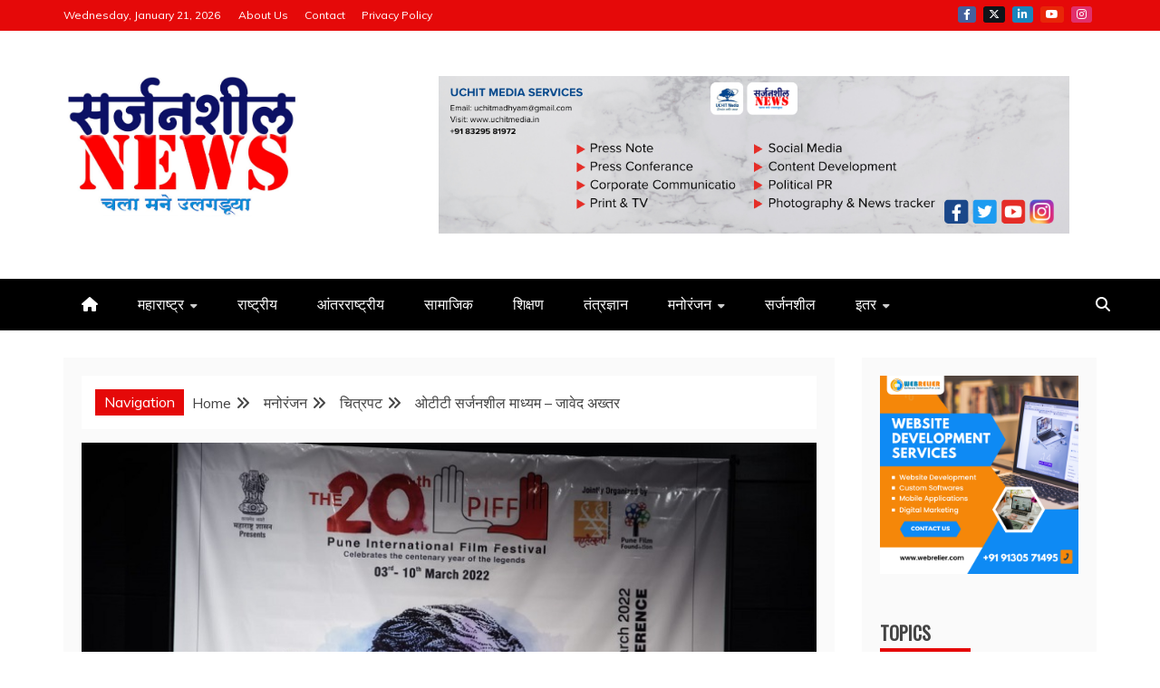

--- FILE ---
content_type: text/html; charset=UTF-8
request_url: https://sarjansheel.com/ott-creative-medium-javed-akhtar/
body_size: 37572
content:
<!doctype html>
<html lang="en-US">
<head>
    <meta charset="UTF-8">
    <meta name="viewport" content="width=device-width, initial-scale=1">
    <link rel="profile" href="https://gmpg.org/xfn/11">

    <meta name='robots' content='index, follow, max-image-preview:large, max-snippet:-1, max-video-preview:-1' />

	<!-- This site is optimized with the Yoast SEO plugin v26.7 - https://yoast.com/wordpress/plugins/seo/ -->
	<title>ओटीटी सर्जनशील माध्यम - जावेद अख्तर</title>
	<meta name="description" content="‘ओटीटी हे खूप चांगले सर्जनशील माध्यम आहे. त्याचा प्रेक्षक आणि चित्रपट तयार करणाऱ्या दोघांनाही उपयोग होत असल्याचे मत गीतकार आणि पटकथा लेखक जावेद अख्तर यांनी व्यक्त केले." />
	<link rel="canonical" href="https://sarjansheel.com/ott-creative-medium-javed-akhtar/" />
	<meta property="og:locale" content="en_US" />
	<meta property="og:type" content="article" />
	<meta property="og:title" content="ओटीटी सर्जनशील माध्यम - जावेद अख्तर" />
	<meta property="og:description" content="‘ओटीटी हे खूप चांगले सर्जनशील माध्यम आहे. त्याचा प्रेक्षक आणि चित्रपट तयार करणाऱ्या दोघांनाही उपयोग होत असल्याचे मत गीतकार आणि पटकथा लेखक जावेद अख्तर यांनी व्यक्त केले." />
	<meta property="og:url" content="https://sarjansheel.com/ott-creative-medium-javed-akhtar/" />
	<meta property="og:site_name" content="Sarjansheel News" />
	<meta property="article:publisher" content="https://www.facebook.com/sarjansheelnews" />
	<meta property="article:published_time" content="2022-03-05T06:55:57+00:00" />
	<meta property="og:image" content="https://sarjansheel.com/wp-content/uploads/2022/03/f5eea711-6f11-4b4e-b10a-b574c69aa550.jpg" />
	<meta property="og:image:width" content="800" />
	<meta property="og:image:height" content="534" />
	<meta property="og:image:type" content="image/jpeg" />
	<meta name="author" content="Sarjansheel" />
	<meta name="twitter:card" content="summary_large_image" />
	<meta name="twitter:label1" content="Written by" />
	<meta name="twitter:data1" content="Sarjansheel" />
	<meta name="twitter:label2" content="Est. reading time" />
	<meta name="twitter:data2" content="3 minutes" />
	<script type="application/ld+json" class="yoast-schema-graph">{"@context":"https://schema.org","@graph":[{"@type":"Article","@id":"https://sarjansheel.com/ott-creative-medium-javed-akhtar/#article","isPartOf":{"@id":"https://sarjansheel.com/ott-creative-medium-javed-akhtar/"},"author":{"name":"Sarjansheel","@id":"https://sarjansheel.com/#/schema/person/d24ce15d820a89512e9a1264c7ddadf0"},"headline":"ओटीटी सर्जनशील माध्यम &#8211; जावेद अख्तर","datePublished":"2022-03-05T06:55:57+00:00","mainEntityOfPage":{"@id":"https://sarjansheel.com/ott-creative-medium-javed-akhtar/"},"wordCount":5,"commentCount":0,"publisher":{"@id":"https://sarjansheel.com/#organization"},"image":{"@id":"https://sarjansheel.com/ott-creative-medium-javed-akhtar/#primaryimage"},"thumbnailUrl":"https://sarjansheel.com/wp-content/uploads/2022/03/f5eea711-6f11-4b4e-b10a-b574c69aa550.jpg","keywords":["maharashtra","marathinews","PIFF","Pune"],"articleSection":["चित्रपट","पश्चिम महाराष्ट्र","पुणे","मनोरंजन","महाराष्ट्र","सर्जनशील","सेलिब्रिटी"],"inLanguage":"en-US","potentialAction":[{"@type":"CommentAction","name":"Comment","target":["https://sarjansheel.com/ott-creative-medium-javed-akhtar/#respond"]}]},{"@type":"WebPage","@id":"https://sarjansheel.com/ott-creative-medium-javed-akhtar/","url":"https://sarjansheel.com/ott-creative-medium-javed-akhtar/","name":"ओटीटी सर्जनशील माध्यम - जावेद अख्तर","isPartOf":{"@id":"https://sarjansheel.com/#website"},"primaryImageOfPage":{"@id":"https://sarjansheel.com/ott-creative-medium-javed-akhtar/#primaryimage"},"image":{"@id":"https://sarjansheel.com/ott-creative-medium-javed-akhtar/#primaryimage"},"thumbnailUrl":"https://sarjansheel.com/wp-content/uploads/2022/03/f5eea711-6f11-4b4e-b10a-b574c69aa550.jpg","datePublished":"2022-03-05T06:55:57+00:00","description":"‘ओटीटी हे खूप चांगले सर्जनशील माध्यम आहे. त्याचा प्रेक्षक आणि चित्रपट तयार करणाऱ्या दोघांनाही उपयोग होत असल्याचे मत गीतकार आणि पटकथा लेखक जावेद अख्तर यांनी व्यक्त केले.","breadcrumb":{"@id":"https://sarjansheel.com/ott-creative-medium-javed-akhtar/#breadcrumb"},"inLanguage":"en-US","potentialAction":[{"@type":"ReadAction","target":["https://sarjansheel.com/ott-creative-medium-javed-akhtar/"]}]},{"@type":"ImageObject","inLanguage":"en-US","@id":"https://sarjansheel.com/ott-creative-medium-javed-akhtar/#primaryimage","url":"https://sarjansheel.com/wp-content/uploads/2022/03/f5eea711-6f11-4b4e-b10a-b574c69aa550.jpg","contentUrl":"https://sarjansheel.com/wp-content/uploads/2022/03/f5eea711-6f11-4b4e-b10a-b574c69aa550.jpg","width":800,"height":534},{"@type":"BreadcrumbList","@id":"https://sarjansheel.com/ott-creative-medium-javed-akhtar/#breadcrumb","itemListElement":[{"@type":"ListItem","position":1,"name":"Home","item":"https://sarjansheel.com/"},{"@type":"ListItem","position":2,"name":"ओटीटी सर्जनशील माध्यम &#8211; जावेद अख्तर"}]},{"@type":"WebSite","@id":"https://sarjansheel.com/#website","url":"https://sarjansheel.com/","name":"Sarjansheel News","description":"चला मने उलगडूया","publisher":{"@id":"https://sarjansheel.com/#organization"},"alternateName":"Sarjansheel News","potentialAction":[{"@type":"SearchAction","target":{"@type":"EntryPoint","urlTemplate":"https://sarjansheel.com/?s={search_term_string}"},"query-input":{"@type":"PropertyValueSpecification","valueRequired":true,"valueName":"search_term_string"}}],"inLanguage":"en-US"},{"@type":"Organization","@id":"https://sarjansheel.com/#organization","name":"Sarjansheel News","alternateName":"Sarjansheel News","url":"https://sarjansheel.com/","logo":{"@type":"ImageObject","inLanguage":"en-US","@id":"https://sarjansheel.com/#/schema/logo/image/","url":"https://sarjansheel.com/wp-content/uploads/2022/02/cropped-WhatsApp-Image-2022-02-24-at-2.07.06-PM.jpeg","contentUrl":"https://sarjansheel.com/wp-content/uploads/2022/02/cropped-WhatsApp-Image-2022-02-24-at-2.07.06-PM.jpeg","width":1279,"height":764,"caption":"Sarjansheel News"},"image":{"@id":"https://sarjansheel.com/#/schema/logo/image/"},"sameAs":["https://www.facebook.com/sarjansheelnews","https://www.youtube.com/@sarjansheelnews"]},{"@type":"Person","@id":"https://sarjansheel.com/#/schema/person/d24ce15d820a89512e9a1264c7ddadf0","name":"Sarjansheel","image":{"@type":"ImageObject","inLanguage":"en-US","@id":"https://sarjansheel.com/#/schema/person/image/","url":"https://secure.gravatar.com/avatar/172c5610db20395f653c79a70ded5834473fdbe6fec037f99c61ed57a6a87d60?s=96&d=mm&r=g","contentUrl":"https://secure.gravatar.com/avatar/172c5610db20395f653c79a70ded5834473fdbe6fec037f99c61ed57a6a87d60?s=96&d=mm&r=g","caption":"Sarjansheel"},"url":"https://sarjansheel.com/author/themahabharatnews/"}]}</script>
	<!-- / Yoast SEO plugin. -->


<link rel='dns-prefetch' href='//fonts.googleapis.com' />
<link rel="alternate" type="application/rss+xml" title="Sarjansheel News &raquo; Feed" href="https://sarjansheel.com/feed/" />
<link rel="alternate" type="application/rss+xml" title="Sarjansheel News &raquo; Comments Feed" href="https://sarjansheel.com/comments/feed/" />
<link rel="alternate" type="application/rss+xml" title="Sarjansheel News &raquo; ओटीटी सर्जनशील माध्यम &#8211; जावेद अख्तर Comments Feed" href="https://sarjansheel.com/ott-creative-medium-javed-akhtar/feed/" />
<link rel="alternate" title="oEmbed (JSON)" type="application/json+oembed" href="https://sarjansheel.com/wp-json/oembed/1.0/embed?url=https%3A%2F%2Fsarjansheel.com%2Fott-creative-medium-javed-akhtar%2F" />
<link rel="alternate" title="oEmbed (XML)" type="text/xml+oembed" href="https://sarjansheel.com/wp-json/oembed/1.0/embed?url=https%3A%2F%2Fsarjansheel.com%2Fott-creative-medium-javed-akhtar%2F&#038;format=xml" />
<style id='wp-img-auto-sizes-contain-inline-css' type='text/css'>
img:is([sizes=auto i],[sizes^="auto," i]){contain-intrinsic-size:3000px 1500px}
/*# sourceURL=wp-img-auto-sizes-contain-inline-css */
</style>

<link rel='stylesheet' id='dashicons-css' href='https://sarjansheel.com/wp-includes/css/dashicons.min.css?ver=6.9' type='text/css' media='all' />
<link rel='stylesheet' id='post-views-counter-frontend-css' href='https://sarjansheel.com/wp-content/plugins/post-views-counter/css/frontend.css?ver=1.7.0' type='text/css' media='all' />
<style id='wp-emoji-styles-inline-css' type='text/css'>

	img.wp-smiley, img.emoji {
		display: inline !important;
		border: none !important;
		box-shadow: none !important;
		height: 1em !important;
		width: 1em !important;
		margin: 0 0.07em !important;
		vertical-align: -0.1em !important;
		background: none !important;
		padding: 0 !important;
	}
/*# sourceURL=wp-emoji-styles-inline-css */
</style>
<link rel='stylesheet' id='wp-block-library-css' href='https://sarjansheel.com/wp-includes/css/dist/block-library/style.min.css?ver=6.9' type='text/css' media='all' />
<style id='wp-block-library-theme-inline-css' type='text/css'>
.wp-block-audio :where(figcaption){color:#555;font-size:13px;text-align:center}.is-dark-theme .wp-block-audio :where(figcaption){color:#ffffffa6}.wp-block-audio{margin:0 0 1em}.wp-block-code{border:1px solid #ccc;border-radius:4px;font-family:Menlo,Consolas,monaco,monospace;padding:.8em 1em}.wp-block-embed :where(figcaption){color:#555;font-size:13px;text-align:center}.is-dark-theme .wp-block-embed :where(figcaption){color:#ffffffa6}.wp-block-embed{margin:0 0 1em}.blocks-gallery-caption{color:#555;font-size:13px;text-align:center}.is-dark-theme .blocks-gallery-caption{color:#ffffffa6}:root :where(.wp-block-image figcaption){color:#555;font-size:13px;text-align:center}.is-dark-theme :root :where(.wp-block-image figcaption){color:#ffffffa6}.wp-block-image{margin:0 0 1em}.wp-block-pullquote{border-bottom:4px solid;border-top:4px solid;color:currentColor;margin-bottom:1.75em}.wp-block-pullquote :where(cite),.wp-block-pullquote :where(footer),.wp-block-pullquote__citation{color:currentColor;font-size:.8125em;font-style:normal;text-transform:uppercase}.wp-block-quote{border-left:.25em solid;margin:0 0 1.75em;padding-left:1em}.wp-block-quote cite,.wp-block-quote footer{color:currentColor;font-size:.8125em;font-style:normal;position:relative}.wp-block-quote:where(.has-text-align-right){border-left:none;border-right:.25em solid;padding-left:0;padding-right:1em}.wp-block-quote:where(.has-text-align-center){border:none;padding-left:0}.wp-block-quote.is-large,.wp-block-quote.is-style-large,.wp-block-quote:where(.is-style-plain){border:none}.wp-block-search .wp-block-search__label{font-weight:700}.wp-block-search__button{border:1px solid #ccc;padding:.375em .625em}:where(.wp-block-group.has-background){padding:1.25em 2.375em}.wp-block-separator.has-css-opacity{opacity:.4}.wp-block-separator{border:none;border-bottom:2px solid;margin-left:auto;margin-right:auto}.wp-block-separator.has-alpha-channel-opacity{opacity:1}.wp-block-separator:not(.is-style-wide):not(.is-style-dots){width:100px}.wp-block-separator.has-background:not(.is-style-dots){border-bottom:none;height:1px}.wp-block-separator.has-background:not(.is-style-wide):not(.is-style-dots){height:2px}.wp-block-table{margin:0 0 1em}.wp-block-table td,.wp-block-table th{word-break:normal}.wp-block-table :where(figcaption){color:#555;font-size:13px;text-align:center}.is-dark-theme .wp-block-table :where(figcaption){color:#ffffffa6}.wp-block-video :where(figcaption){color:#555;font-size:13px;text-align:center}.is-dark-theme .wp-block-video :where(figcaption){color:#ffffffa6}.wp-block-video{margin:0 0 1em}:root :where(.wp-block-template-part.has-background){margin-bottom:0;margin-top:0;padding:1.25em 2.375em}
/*# sourceURL=/wp-includes/css/dist/block-library/theme.min.css */
</style>
<style id='classic-theme-styles-inline-css' type='text/css'>
/*! This file is auto-generated */
.wp-block-button__link{color:#fff;background-color:#32373c;border-radius:9999px;box-shadow:none;text-decoration:none;padding:calc(.667em + 2px) calc(1.333em + 2px);font-size:1.125em}.wp-block-file__button{background:#32373c;color:#fff;text-decoration:none}
/*# sourceURL=/wp-includes/css/classic-themes.min.css */
</style>
<style id='global-styles-inline-css' type='text/css'>
:root{--wp--preset--aspect-ratio--square: 1;--wp--preset--aspect-ratio--4-3: 4/3;--wp--preset--aspect-ratio--3-4: 3/4;--wp--preset--aspect-ratio--3-2: 3/2;--wp--preset--aspect-ratio--2-3: 2/3;--wp--preset--aspect-ratio--16-9: 16/9;--wp--preset--aspect-ratio--9-16: 9/16;--wp--preset--color--black: #000000;--wp--preset--color--cyan-bluish-gray: #abb8c3;--wp--preset--color--white: #ffffff;--wp--preset--color--pale-pink: #f78da7;--wp--preset--color--vivid-red: #cf2e2e;--wp--preset--color--luminous-vivid-orange: #ff6900;--wp--preset--color--luminous-vivid-amber: #fcb900;--wp--preset--color--light-green-cyan: #7bdcb5;--wp--preset--color--vivid-green-cyan: #00d084;--wp--preset--color--pale-cyan-blue: #8ed1fc;--wp--preset--color--vivid-cyan-blue: #0693e3;--wp--preset--color--vivid-purple: #9b51e0;--wp--preset--gradient--vivid-cyan-blue-to-vivid-purple: linear-gradient(135deg,rgb(6,147,227) 0%,rgb(155,81,224) 100%);--wp--preset--gradient--light-green-cyan-to-vivid-green-cyan: linear-gradient(135deg,rgb(122,220,180) 0%,rgb(0,208,130) 100%);--wp--preset--gradient--luminous-vivid-amber-to-luminous-vivid-orange: linear-gradient(135deg,rgb(252,185,0) 0%,rgb(255,105,0) 100%);--wp--preset--gradient--luminous-vivid-orange-to-vivid-red: linear-gradient(135deg,rgb(255,105,0) 0%,rgb(207,46,46) 100%);--wp--preset--gradient--very-light-gray-to-cyan-bluish-gray: linear-gradient(135deg,rgb(238,238,238) 0%,rgb(169,184,195) 100%);--wp--preset--gradient--cool-to-warm-spectrum: linear-gradient(135deg,rgb(74,234,220) 0%,rgb(151,120,209) 20%,rgb(207,42,186) 40%,rgb(238,44,130) 60%,rgb(251,105,98) 80%,rgb(254,248,76) 100%);--wp--preset--gradient--blush-light-purple: linear-gradient(135deg,rgb(255,206,236) 0%,rgb(152,150,240) 100%);--wp--preset--gradient--blush-bordeaux: linear-gradient(135deg,rgb(254,205,165) 0%,rgb(254,45,45) 50%,rgb(107,0,62) 100%);--wp--preset--gradient--luminous-dusk: linear-gradient(135deg,rgb(255,203,112) 0%,rgb(199,81,192) 50%,rgb(65,88,208) 100%);--wp--preset--gradient--pale-ocean: linear-gradient(135deg,rgb(255,245,203) 0%,rgb(182,227,212) 50%,rgb(51,167,181) 100%);--wp--preset--gradient--electric-grass: linear-gradient(135deg,rgb(202,248,128) 0%,rgb(113,206,126) 100%);--wp--preset--gradient--midnight: linear-gradient(135deg,rgb(2,3,129) 0%,rgb(40,116,252) 100%);--wp--preset--font-size--small: 13px;--wp--preset--font-size--medium: 20px;--wp--preset--font-size--large: 36px;--wp--preset--font-size--x-large: 42px;--wp--preset--spacing--20: 0.44rem;--wp--preset--spacing--30: 0.67rem;--wp--preset--spacing--40: 1rem;--wp--preset--spacing--50: 1.5rem;--wp--preset--spacing--60: 2.25rem;--wp--preset--spacing--70: 3.38rem;--wp--preset--spacing--80: 5.06rem;--wp--preset--shadow--natural: 6px 6px 9px rgba(0, 0, 0, 0.2);--wp--preset--shadow--deep: 12px 12px 50px rgba(0, 0, 0, 0.4);--wp--preset--shadow--sharp: 6px 6px 0px rgba(0, 0, 0, 0.2);--wp--preset--shadow--outlined: 6px 6px 0px -3px rgb(255, 255, 255), 6px 6px rgb(0, 0, 0);--wp--preset--shadow--crisp: 6px 6px 0px rgb(0, 0, 0);}:where(.is-layout-flex){gap: 0.5em;}:where(.is-layout-grid){gap: 0.5em;}body .is-layout-flex{display: flex;}.is-layout-flex{flex-wrap: wrap;align-items: center;}.is-layout-flex > :is(*, div){margin: 0;}body .is-layout-grid{display: grid;}.is-layout-grid > :is(*, div){margin: 0;}:where(.wp-block-columns.is-layout-flex){gap: 2em;}:where(.wp-block-columns.is-layout-grid){gap: 2em;}:where(.wp-block-post-template.is-layout-flex){gap: 1.25em;}:where(.wp-block-post-template.is-layout-grid){gap: 1.25em;}.has-black-color{color: var(--wp--preset--color--black) !important;}.has-cyan-bluish-gray-color{color: var(--wp--preset--color--cyan-bluish-gray) !important;}.has-white-color{color: var(--wp--preset--color--white) !important;}.has-pale-pink-color{color: var(--wp--preset--color--pale-pink) !important;}.has-vivid-red-color{color: var(--wp--preset--color--vivid-red) !important;}.has-luminous-vivid-orange-color{color: var(--wp--preset--color--luminous-vivid-orange) !important;}.has-luminous-vivid-amber-color{color: var(--wp--preset--color--luminous-vivid-amber) !important;}.has-light-green-cyan-color{color: var(--wp--preset--color--light-green-cyan) !important;}.has-vivid-green-cyan-color{color: var(--wp--preset--color--vivid-green-cyan) !important;}.has-pale-cyan-blue-color{color: var(--wp--preset--color--pale-cyan-blue) !important;}.has-vivid-cyan-blue-color{color: var(--wp--preset--color--vivid-cyan-blue) !important;}.has-vivid-purple-color{color: var(--wp--preset--color--vivid-purple) !important;}.has-black-background-color{background-color: var(--wp--preset--color--black) !important;}.has-cyan-bluish-gray-background-color{background-color: var(--wp--preset--color--cyan-bluish-gray) !important;}.has-white-background-color{background-color: var(--wp--preset--color--white) !important;}.has-pale-pink-background-color{background-color: var(--wp--preset--color--pale-pink) !important;}.has-vivid-red-background-color{background-color: var(--wp--preset--color--vivid-red) !important;}.has-luminous-vivid-orange-background-color{background-color: var(--wp--preset--color--luminous-vivid-orange) !important;}.has-luminous-vivid-amber-background-color{background-color: var(--wp--preset--color--luminous-vivid-amber) !important;}.has-light-green-cyan-background-color{background-color: var(--wp--preset--color--light-green-cyan) !important;}.has-vivid-green-cyan-background-color{background-color: var(--wp--preset--color--vivid-green-cyan) !important;}.has-pale-cyan-blue-background-color{background-color: var(--wp--preset--color--pale-cyan-blue) !important;}.has-vivid-cyan-blue-background-color{background-color: var(--wp--preset--color--vivid-cyan-blue) !important;}.has-vivid-purple-background-color{background-color: var(--wp--preset--color--vivid-purple) !important;}.has-black-border-color{border-color: var(--wp--preset--color--black) !important;}.has-cyan-bluish-gray-border-color{border-color: var(--wp--preset--color--cyan-bluish-gray) !important;}.has-white-border-color{border-color: var(--wp--preset--color--white) !important;}.has-pale-pink-border-color{border-color: var(--wp--preset--color--pale-pink) !important;}.has-vivid-red-border-color{border-color: var(--wp--preset--color--vivid-red) !important;}.has-luminous-vivid-orange-border-color{border-color: var(--wp--preset--color--luminous-vivid-orange) !important;}.has-luminous-vivid-amber-border-color{border-color: var(--wp--preset--color--luminous-vivid-amber) !important;}.has-light-green-cyan-border-color{border-color: var(--wp--preset--color--light-green-cyan) !important;}.has-vivid-green-cyan-border-color{border-color: var(--wp--preset--color--vivid-green-cyan) !important;}.has-pale-cyan-blue-border-color{border-color: var(--wp--preset--color--pale-cyan-blue) !important;}.has-vivid-cyan-blue-border-color{border-color: var(--wp--preset--color--vivid-cyan-blue) !important;}.has-vivid-purple-border-color{border-color: var(--wp--preset--color--vivid-purple) !important;}.has-vivid-cyan-blue-to-vivid-purple-gradient-background{background: var(--wp--preset--gradient--vivid-cyan-blue-to-vivid-purple) !important;}.has-light-green-cyan-to-vivid-green-cyan-gradient-background{background: var(--wp--preset--gradient--light-green-cyan-to-vivid-green-cyan) !important;}.has-luminous-vivid-amber-to-luminous-vivid-orange-gradient-background{background: var(--wp--preset--gradient--luminous-vivid-amber-to-luminous-vivid-orange) !important;}.has-luminous-vivid-orange-to-vivid-red-gradient-background{background: var(--wp--preset--gradient--luminous-vivid-orange-to-vivid-red) !important;}.has-very-light-gray-to-cyan-bluish-gray-gradient-background{background: var(--wp--preset--gradient--very-light-gray-to-cyan-bluish-gray) !important;}.has-cool-to-warm-spectrum-gradient-background{background: var(--wp--preset--gradient--cool-to-warm-spectrum) !important;}.has-blush-light-purple-gradient-background{background: var(--wp--preset--gradient--blush-light-purple) !important;}.has-blush-bordeaux-gradient-background{background: var(--wp--preset--gradient--blush-bordeaux) !important;}.has-luminous-dusk-gradient-background{background: var(--wp--preset--gradient--luminous-dusk) !important;}.has-pale-ocean-gradient-background{background: var(--wp--preset--gradient--pale-ocean) !important;}.has-electric-grass-gradient-background{background: var(--wp--preset--gradient--electric-grass) !important;}.has-midnight-gradient-background{background: var(--wp--preset--gradient--midnight) !important;}.has-small-font-size{font-size: var(--wp--preset--font-size--small) !important;}.has-medium-font-size{font-size: var(--wp--preset--font-size--medium) !important;}.has-large-font-size{font-size: var(--wp--preset--font-size--large) !important;}.has-x-large-font-size{font-size: var(--wp--preset--font-size--x-large) !important;}
:where(.wp-block-post-template.is-layout-flex){gap: 1.25em;}:where(.wp-block-post-template.is-layout-grid){gap: 1.25em;}
:where(.wp-block-term-template.is-layout-flex){gap: 1.25em;}:where(.wp-block-term-template.is-layout-grid){gap: 1.25em;}
:where(.wp-block-columns.is-layout-flex){gap: 2em;}:where(.wp-block-columns.is-layout-grid){gap: 2em;}
:root :where(.wp-block-pullquote){font-size: 1.5em;line-height: 1.6;}
/*# sourceURL=global-styles-inline-css */
</style>
<link rel='stylesheet' id='contact-form-7-css' href='https://sarjansheel.com/wp-content/plugins/contact-form-7/includes/css/styles.css?ver=6.1.4' type='text/css' media='all' />
<link rel='stylesheet' id='mks_shortcodes_fntawsm_css-css' href='https://sarjansheel.com/wp-content/plugins/meks-flexible-shortcodes/css/font-awesome/css/font-awesome.min.css?ver=1.3.8' type='text/css' media='screen' />
<link rel='stylesheet' id='mks_shortcodes_simple_line_icons-css' href='https://sarjansheel.com/wp-content/plugins/meks-flexible-shortcodes/css/simple-line/simple-line-icons.css?ver=1.3.8' type='text/css' media='screen' />
<link rel='stylesheet' id='mks_shortcodes_css-css' href='https://sarjansheel.com/wp-content/plugins/meks-flexible-shortcodes/css/style.css?ver=1.3.8' type='text/css' media='screen' />
<link rel='stylesheet' id='rw-slider-image-script-css' href='https://sarjansheel.com/wp-content/plugins/slider-images/style/rw-slider-image-widget.css?ver=6.9' type='text/css' media='all' />
<link rel='stylesheet' id='rw-slider-image-style-fontawesome-css' href='https://sarjansheel.com/wp-content/plugins/slider-images/style/richwebicons.css?ver=6.9' type='text/css' media='all' />
<link rel='stylesheet' id='recent-news-heading-css' href='//fonts.googleapis.com/css?family=Oswald&#038;ver=6.9' type='text/css' media='all' />
<link rel='stylesheet' id='refined-magazine-style-css' href='https://sarjansheel.com/wp-content/themes/refined-magazine/style.css?ver=6.9' type='text/css' media='all' />
<style id='refined-magazine-style-inline-css' type='text/css'>
.site-branding h1, .site-branding p.site-title,.ct-dark-mode .site-title a, .site-title, .site-title a, .site-title a:hover, .site-title a:visited:hover { color: #blank; }.ct-dark-mode .site-title a:hover,.site-title a:hover, .site-title a:visited:hover, .ct-dark-mode .site-title a:visited:hover { color: #4c4c4c; }.entry-content a, .entry-title a:hover, .related-title a:hover, .posts-navigation .nav-previous a:hover, .post-navigation .nav-previous a:hover, .posts-navigation .nav-next a:hover, .post-navigation .nav-next a:hover, #comments .comment-content a:hover, #comments .comment-author a:hover, .offcanvas-menu nav ul.top-menu li a:hover, .offcanvas-menu nav ul.top-menu li.current-menu-item > a, .error-404-title, #refined-magazine-breadcrumbs a:hover, .entry-content a.read-more-text:hover, a:hover, a:visited:hover, .widget_refined_magazine_category_tabbed_widget.widget ul.ct-nav-tabs li a  { color : #e50909; }.candid-refined-post-format, .refined-magazine-featured-block .refined-magazine-col-2 .candid-refined-post-format, .cat-links a,.top-bar,.main-navigation ul li a:hover, .main-navigation ul li.current-menu-item > a, .main-navigation ul li a:hover, .main-navigation ul li.current-menu-item > a, .trending-title, .search-form input[type=submit], input[type="submit"], ::selection, #toTop, .breadcrumbs span.breadcrumb, article.sticky .refined-magazine-content-container, .candid-pagination .page-numbers.current, .candid-pagination .page-numbers:hover, .ct-title-head, .widget-title:before, .widget ul.ct-nav-tabs:before, .widget ul.ct-nav-tabs li.ct-title-head:hover, .widget ul.ct-nav-tabs li.ct-title-head.ui-tabs-active { background-color : #e50909; }.candid-refined-post-format, .refined-magazine-featured-block .refined-magazine-col-2 .candid-refined-post-format, blockquote, .search-form input[type="submit"], input[type="submit"], .candid-pagination .page-numbers { border-color : #e50909; }.cat-links a:focus{ outline : 1px dashed #e50909; }.ct-post-overlay .post-content, .ct-post-overlay .post-content a, .widget .ct-post-overlay .post-content a, .widget .ct-post-overlay .post-content a:visited, .ct-post-overlay .post-content a:visited:hover, .slide-details:hover .cat-links a { color: #fff; }
                    .cat-2 .ct-title-head,
                    .cat-2.widget-title:before,
                     .cat-2 .widget-title:before,
                      .ct-cat-item-2{
                    background: #7028c9!important;
                    }
                    
                    .widget_refined_magazine_category_tabbed_widget.widget ul.ct-nav-tabs li a.ct-tab-2 {
                    color: #7028c9!important;
                    }
                    
                    .cat-3 .ct-title-head,
                    .cat-3.widget-title:before,
                     .cat-3 .widget-title:before,
                      .ct-cat-item-3{
                    background: #dd9933!important;
                    }
                    
                    .widget_refined_magazine_category_tabbed_widget.widget ul.ct-nav-tabs li a.ct-tab-3 {
                    color: #dd9933!important;
                    }
                    
                    .cat-5 .ct-title-head,
                    .cat-5.widget-title:before,
                     .cat-5 .widget-title:before,
                      .ct-cat-item-5{
                    background: #81d742!important;
                    }
                    
                    .widget_refined_magazine_category_tabbed_widget.widget ul.ct-nav-tabs li a.ct-tab-5 {
                    color: #81d742!important;
                    }
                    
                    .cat-6 .ct-title-head,
                    .cat-6.widget-title:before,
                     .cat-6 .widget-title:before,
                      .ct-cat-item-6{
                    background: #1e73be!important;
                    }
                    
                    .widget_refined_magazine_category_tabbed_widget.widget ul.ct-nav-tabs li a.ct-tab-6 {
                    color: #1e73be!important;
                    }
                    
                    .cat-7 .ct-title-head,
                    .cat-7.widget-title:before,
                     .cat-7 .widget-title:before,
                      .ct-cat-item-7{
                    background: #db3f06!important;
                    }
                    
                    .widget_refined_magazine_category_tabbed_widget.widget ul.ct-nav-tabs li a.ct-tab-7 {
                    color: #db3f06!important;
                    }
                    
                    .cat-8 .ct-title-head,
                    .cat-8.widget-title:before,
                     .cat-8 .widget-title:before,
                      .ct-cat-item-8{
                    background: #00dbd3!important;
                    }
                    
                    .widget_refined_magazine_category_tabbed_widget.widget ul.ct-nav-tabs li a.ct-tab-8 {
                    color: #00dbd3!important;
                    }
                    
                    .cat-10 .ct-title-head,
                    .cat-10.widget-title:before,
                     .cat-10 .widget-title:before,
                      .ct-cat-item-10{
                    background: #2d363d!important;
                    }
                    
                    .widget_refined_magazine_category_tabbed_widget.widget ul.ct-nav-tabs li a.ct-tab-10 {
                    color: #2d363d!important;
                    }
                    
                    .cat-63 .ct-title-head,
                    .cat-63.widget-title:before,
                     .cat-63 .widget-title:before,
                      .ct-cat-item-63{
                    background: #afce00!important;
                    }
                    
                    .widget_refined_magazine_category_tabbed_widget.widget ul.ct-nav-tabs li a.ct-tab-63 {
                    color: #afce00!important;
                    }
                    .logo-wrapper-block{background-color : #ffffff; }@media (min-width: 1600px){.ct-boxed #page{max-width : 1271px; }}@media (min-width: 1450px){.ct-boxed #page{max-width : 1271px; }}
/*# sourceURL=refined-magazine-style-inline-css */
</style>
<link rel='stylesheet' id='recent-news-style-css' href='https://sarjansheel.com/wp-content/themes/recent-news/style.css?ver=6.9' type='text/css' media='all' />
<link rel='stylesheet' id='google-fonts-css' href='//fonts.googleapis.com/css?family=Slabo+27px%7CMuli&#038;display=swap&#038;ver=6.9' type='text/css' media='all' />
<link rel='stylesheet' id='font-awesome-6-css' href='https://sarjansheel.com/wp-content/themes/refined-magazine/candidthemes/assets/framework/font-awesome-6/css/all.min.css?ver=1.2.4' type='text/css' media='all' />
<link rel='stylesheet' id='slick-css-css' href='https://sarjansheel.com/wp-content/themes/refined-magazine/candidthemes/assets/framework/slick/slick.css?ver=6.9' type='text/css' media='all' />
<link rel='stylesheet' id='slick-theme-css-css' href='https://sarjansheel.com/wp-content/themes/refined-magazine/candidthemes/assets/framework/slick/slick-theme.css?ver=6.9' type='text/css' media='all' />
<link rel='stylesheet' id='meks-ads-widget-css' href='https://sarjansheel.com/wp-content/plugins/meks-easy-ads-widget/css/style.css?ver=2.0.9' type='text/css' media='all' />
<link rel='stylesheet' id='meks_instagram-widget-styles-css' href='https://sarjansheel.com/wp-content/plugins/meks-easy-instagram-widget/css/widget.css?ver=6.9' type='text/css' media='all' />
<link rel='stylesheet' id='meks-flickr-widget-css' href='https://sarjansheel.com/wp-content/plugins/meks-simple-flickr-widget/css/style.css?ver=1.3' type='text/css' media='all' />
<link rel='stylesheet' id='meks-author-widget-css' href='https://sarjansheel.com/wp-content/plugins/meks-smart-author-widget/css/style.css?ver=1.1.5' type='text/css' media='all' />
<link rel='stylesheet' id='meks-social-widget-css' href='https://sarjansheel.com/wp-content/plugins/meks-smart-social-widget/css/style.css?ver=1.6.5' type='text/css' media='all' />
<link rel='stylesheet' id='meks-themeforest-widget-css' href='https://sarjansheel.com/wp-content/plugins/meks-themeforest-smart-widget/css/style.css?ver=1.6' type='text/css' media='all' />
<link rel='stylesheet' id='meks_ess-main-css' href='https://sarjansheel.com/wp-content/plugins/meks-easy-social-share/assets/css/main.css?ver=1.3' type='text/css' media='all' />
<link rel='stylesheet' id='wp_review-style-css' href='https://sarjansheel.com/wp-content/plugins/wp-review/public/css/wp-review.css?ver=5.3.5' type='text/css' media='all' />
<script type="text/javascript" src="https://sarjansheel.com/wp-includes/js/jquery/jquery.min.js?ver=3.7.1" id="jquery-core-js"></script>
<script type="text/javascript" src="https://sarjansheel.com/wp-includes/js/jquery/jquery-migrate.min.js?ver=3.4.1" id="jquery-migrate-js"></script>
<script type="text/javascript" id="seo-automated-link-building-js-extra">
/* <![CDATA[ */
var seoAutomatedLinkBuilding = {"ajaxUrl":"https://sarjansheel.com/wp-admin/admin-ajax.php"};
//# sourceURL=seo-automated-link-building-js-extra
/* ]]> */
</script>
<script type="text/javascript" src="https://sarjansheel.com/wp-content/plugins/seo-automated-link-building/js/seo-automated-link-building.js?ver=6.9" id="seo-automated-link-building-js"></script>
<script type="text/javascript" src="https://sarjansheel.com/wp-includes/js/jquery/ui/core.min.js?ver=1.13.3" id="jquery-ui-core-js"></script>
<script type="text/javascript" src="https://sarjansheel.com/wp-content/plugins/slider-images/scripts/rw-slider-image-widget.js?ver=6.9" id="rw-slider-image-script-js"></script>
<script type="text/javascript" src="https://sarjansheel.com/wp-content/plugins/slider-images/scripts/jquery.easing.1.2.js?ver=6.9" id="rw-slider-image-script-easing-js"></script>
<script type="text/javascript" src="https://sarjansheel.com/wp-content/plugins/slider-images/scripts/jquery.anythingslider.min.js?ver=6.9" id="rw-slider-image-script-anythingslider-js"></script>
<script type="text/javascript" src="https://sarjansheel.com/wp-content/plugins/slider-images/scripts/jquery.colorbox-min.js?ver=6.9" id="rw-slider-image-script-colorbox-js"></script>
<link rel="https://api.w.org/" href="https://sarjansheel.com/wp-json/" /><link rel="alternate" title="JSON" type="application/json" href="https://sarjansheel.com/wp-json/wp/v2/posts/4308" /><link rel="EditURI" type="application/rsd+xml" title="RSD" href="https://sarjansheel.com/xmlrpc.php?rsd" />
<meta name="generator" content="WordPress 6.9" />
<link rel='shortlink' href='https://sarjansheel.com/?p=4308' />
<!-- Global site tag (gtag.js) - Google Analytics -->
<script async src="https://www.googletagmanager.com/gtag/js?id=UA-180473357-1"></script>
<script>
  window.dataLayer = window.dataLayer || [];
  function gtag(){dataLayer.push(arguments);}
  gtag('js', new Date());

  gtag('config', 'UA-180473357-1');
</script>

<style>
	.post-views{margin-top:-43px;
		margin-left:200px;
		font-size:12px;
		font-family:'Muli', sans-serif;}
	
	.min-read{
		display:none !important;
	}
</style><link rel="pingback" href="https://sarjansheel.com/xmlrpc.php"><meta name="generator" content="Elementor 3.34.1; features: additional_custom_breakpoints; settings: css_print_method-external, google_font-enabled, font_display-auto">
      <meta name="onesignal" content="wordpress-plugin"/>
            <script>

      window.OneSignalDeferred = window.OneSignalDeferred || [];

      OneSignalDeferred.push(function(OneSignal) {
        var oneSignal_options = {};
        window._oneSignalInitOptions = oneSignal_options;

        oneSignal_options['serviceWorkerParam'] = { scope: '/wp-content/plugins/onesignal-free-web-push-notifications/sdk_files/push/onesignal/' };
oneSignal_options['serviceWorkerPath'] = 'OneSignalSDKWorker.js';

        OneSignal.Notifications.setDefaultUrl("https://sarjansheel.com");

        oneSignal_options['wordpress'] = true;
oneSignal_options['appId'] = 'd5428c6c-0bb4-49cf-8029-57296191a74f';
oneSignal_options['allowLocalhostAsSecureOrigin'] = true;
oneSignal_options['welcomeNotification'] = { };
oneSignal_options['welcomeNotification']['title'] = "";
oneSignal_options['welcomeNotification']['message'] = "";
oneSignal_options['path'] = "https://sarjansheel.com/wp-content/plugins/onesignal-free-web-push-notifications/sdk_files/";
oneSignal_options['promptOptions'] = { };
oneSignal_options['notifyButton'] = { };
oneSignal_options['notifyButton']['enable'] = true;
oneSignal_options['notifyButton']['position'] = 'bottom-right';
oneSignal_options['notifyButton']['theme'] = 'default';
oneSignal_options['notifyButton']['size'] = 'medium';
oneSignal_options['notifyButton']['showCredit'] = true;
oneSignal_options['notifyButton']['text'] = {};
              OneSignal.init(window._oneSignalInitOptions);
              OneSignal.Slidedown.promptPush()      });

      function documentInitOneSignal() {
        var oneSignal_elements = document.getElementsByClassName("OneSignal-prompt");

        var oneSignalLinkClickHandler = function(event) { OneSignal.Notifications.requestPermission(); event.preventDefault(); };        for(var i = 0; i < oneSignal_elements.length; i++)
          oneSignal_elements[i].addEventListener('click', oneSignalLinkClickHandler, false);
      }

      if (document.readyState === 'complete') {
           documentInitOneSignal();
      }
      else {
           window.addEventListener("load", function(event){
               documentInitOneSignal();
          });
      }
    </script>
			<style>
				.e-con.e-parent:nth-of-type(n+4):not(.e-lazyloaded):not(.e-no-lazyload),
				.e-con.e-parent:nth-of-type(n+4):not(.e-lazyloaded):not(.e-no-lazyload) * {
					background-image: none !important;
				}
				@media screen and (max-height: 1024px) {
					.e-con.e-parent:nth-of-type(n+3):not(.e-lazyloaded):not(.e-no-lazyload),
					.e-con.e-parent:nth-of-type(n+3):not(.e-lazyloaded):not(.e-no-lazyload) * {
						background-image: none !important;
					}
				}
				@media screen and (max-height: 640px) {
					.e-con.e-parent:nth-of-type(n+2):not(.e-lazyloaded):not(.e-no-lazyload),
					.e-con.e-parent:nth-of-type(n+2):not(.e-lazyloaded):not(.e-no-lazyload) * {
						background-image: none !important;
					}
				}
			</style>
					<style type="text/css">
					.site-title,
			.site-description {
				position: absolute;
				clip: rect(1px, 1px, 1px, 1px);
			}
        			.site-title a, .site-title{
				color: #blank;
			}
		</style>
		<link rel="icon" href="https://sarjansheel.com/wp-content/uploads/2022/02/cropped-274236740_953608272215020_442668374964073555_n-32x32.jpg" sizes="32x32" />
<link rel="icon" href="https://sarjansheel.com/wp-content/uploads/2022/02/cropped-274236740_953608272215020_442668374964073555_n-192x192.jpg" sizes="192x192" />
<link rel="apple-touch-icon" href="https://sarjansheel.com/wp-content/uploads/2022/02/cropped-274236740_953608272215020_442668374964073555_n-180x180.jpg" />
<meta name="msapplication-TileImage" content="https://sarjansheel.com/wp-content/uploads/2022/02/cropped-274236740_953608272215020_442668374964073555_n-270x270.jpg" />
		<style type="text/css" id="wp-custom-css">
			.custom-logo-link img{
	width: 260px !important;
}		</style>
		</head>
<body class="wp-singular post-template-default single single-post postid-4308 single-format-standard wp-custom-logo wp-embed-responsive wp-theme-refined-magazine wp-child-theme-recent-news ct-bg ct-full-layout ct-sticky-sidebar right-sidebar refined-magazine-fontawesome-version-6 elementor-default elementor-kit-2754" itemtype="https://schema.org/Blog" itemscope>
<div id="page" class="site">
            <a class="skip-link screen-reader-text"
           href="#content">Skip to content</a>
                    <!-- Preloader -->
            <div id="loader-wrapper">
                <div id="loader"></div>

                <div class="loader-section section-left"></div>
                <div class="loader-section section-right"></div>

            </div>
                <header id="masthead" class="site-header" itemtype="https://schema.org/WPHeader" itemscope>
                <div class="overlay"></div>
                <div class="top-bar">
        <a href="#" class="ct-show-hide-top"> <i class="fa fa-chevron-down"></i> </a>
        <div class="container-inner clearfix">

            <div class="top-left-col clearfix">

        
            <div class="ct-clock float-left">
                <div id="ct-date">
                    Wednesday, January 21, 2026                </div>
            </div>

        
                <nav class="float-left">
                    <ul id="secondary-menu" class="top-menu"><li id="menu-item-2390" class="menu-item menu-item-type-post_type menu-item-object-page menu-item-2390"><a href="https://sarjansheel.com/about-us/">About Us</a></li>
<li id="menu-item-2483" class="menu-item menu-item-type-post_type menu-item-object-page menu-item-2483"><a href="https://sarjansheel.com/contact/">Contact</a></li>
<li id="menu-item-2482" class="menu-item menu-item-type-post_type menu-item-object-page menu-item-privacy-policy menu-item-2482"><a rel="privacy-policy" href="https://sarjansheel.com/privacy-policy/">Privacy Policy</a></li>
</ul>                </nav>
        
        </div>

                <div class="top-right-col clearfix">
                    <div class="refined-magazine-social-top">
                <div class="menu-social-container">
                    <ul id="menu-social-1" class="refined-magazine-menu-social"><li id="menu-item-45" class="menu-item menu-item-type-custom menu-item-object-custom menu-item-45"><a href="https://www.facebook.com/uchitmedianews/">Facebook</a></li>
<li id="menu-item-46" class="menu-item menu-item-type-custom menu-item-object-custom menu-item-46"><a href="https://mobile.twitter.com/uchitmedia">Twitter</a></li>
<li id="menu-item-47" class="menu-item menu-item-type-custom menu-item-object-custom menu-item-47"><a href="https://www.linkedin.com/company/uchit-media-services/about/">Linkedin</a></li>
<li id="menu-item-49" class="menu-item menu-item-type-custom menu-item-object-custom menu-item-49"><a href="https://www.youtube.com/channel/UCIbbGyBjxL2Ln7LZ4WKi4NA">Youtube</a></li>
<li id="menu-item-51" class="menu-item menu-item-type-custom menu-item-object-custom menu-item-51"><a href="https://www.instagram.com/uchitmedia/">Instagram</a></li>
</ul>                </div>
            </div> <!-- .refined-magazine-social-top -->

                </div> <!-- .top-right-col -->
                </div> <!-- .container-inner -->
        </div> <!-- .top-bar -->

                            <div class="logo-wrapper-block">
                    <div class="container-inner clearfix logo-wrapper-container">
        <div class="logo-wrapper float-left">
            <div class="site-branding">

                <div class="refined-magazine-logo-container">
                    <a href="https://sarjansheel.com/" class="custom-logo-link" rel="home"><img fetchpriority="high" width="1279" height="764" src="https://sarjansheel.com/wp-content/uploads/2022/02/cropped-WhatsApp-Image-2022-02-24-at-2.07.06-PM.jpeg" class="custom-logo" alt="Sarjansheel News" decoding="async" srcset="https://sarjansheel.com/wp-content/uploads/2022/02/cropped-WhatsApp-Image-2022-02-24-at-2.07.06-PM.jpeg 1279w, https://sarjansheel.com/wp-content/uploads/2022/02/cropped-WhatsApp-Image-2022-02-24-at-2.07.06-PM-300x179.jpeg 300w, https://sarjansheel.com/wp-content/uploads/2022/02/cropped-WhatsApp-Image-2022-02-24-at-2.07.06-PM-1024x612.jpeg 1024w, https://sarjansheel.com/wp-content/uploads/2022/02/cropped-WhatsApp-Image-2022-02-24-at-2.07.06-PM-768x459.jpeg 768w, https://sarjansheel.com/wp-content/uploads/2022/02/cropped-WhatsApp-Image-2022-02-24-at-2.07.06-PM-1170x699.jpeg 1170w" sizes="(max-width: 1279px) 100vw, 1279px" /></a>                        <p class="site-title"><a href="https://sarjansheel.com/"
                                                 rel="home">Sarjansheel News</a></p>
                                            <p class="site-description">चला मने उलगडूया</p>
                                    </div> <!-- refined-magazine-logo-container -->
            </div><!-- .site-branding -->
        </div> <!-- .logo-wrapper -->
                    <div class="logo-right-wrapper clearfix  float-left">
                                    <a href="https://www.uchitmedia.in" target="_blank">
                        <img src="https://sarjansheel.com/wp-content/uploads/2024/04/UCHIT-MEDIA-SERVICES.png"
                             class="float-right">
                    </a>
                                </div> <!-- .logo-right-wrapper -->
                </div> <!-- .container-inner -->
        </div> <!-- .logo-wrapper-block -->
                <div class="refined-magazine-menu-container sticky-header">
            <div class="container-inner clearfix">
                <nav id="site-navigation"
                     class="main-navigation" itemtype="https://schema.org/SiteNavigationElement" itemscope>
                    <div class="navbar-header clearfix">
                        <button class="menu-toggle" aria-controls="primary-menu"
                                aria-expanded="false">
                            <span> </span>
                        </button>
                    </div>
                    <ul id="primary-menu" class="nav navbar-nav nav-menu">
                                                    <li class=""><a href="https://sarjansheel.com/">
                                    <i class="fa fa-home"></i> </a></li>
                                                <li id="menu-item-1811" class="menu-item menu-item-type-taxonomy menu-item-object-category current-post-ancestor current-menu-parent current-post-parent menu-item-has-children menu-item-1811"><a href="https://sarjansheel.com/category/maharashtra/">महाराष्ट्र</a>
<ul class="sub-menu">
	<li id="menu-item-1813" class="menu-item menu-item-type-taxonomy menu-item-object-category current-post-ancestor current-menu-parent current-post-parent menu-item-1813"><a href="https://sarjansheel.com/category/maharashtra/paschim-maharashtra/">पश्चिम महाराष्ट्र</a></li>
	<li id="menu-item-1812" class="menu-item menu-item-type-taxonomy menu-item-object-category menu-item-1812"><a href="https://sarjansheel.com/category/maharashtra/uttar-maharashtra/">उत्तर महाराष्ट्र</a></li>
	<li id="menu-item-1814" class="menu-item menu-item-type-taxonomy menu-item-object-category menu-item-1814"><a href="https://sarjansheel.com/category/maharashtra/marathwada/">मराठवाडा</a></li>
	<li id="menu-item-1816" class="menu-item menu-item-type-taxonomy menu-item-object-category menu-item-1816"><a href="https://sarjansheel.com/category/maharashtra/vidarbh/">विदर्भ</a></li>
	<li id="menu-item-1815" class="menu-item menu-item-type-taxonomy menu-item-object-category menu-item-1815"><a href="https://sarjansheel.com/category/maharashtra/mumbai-kokan/">मुंबई-कोकण</a></li>
</ul>
</li>
<li id="menu-item-1817" class="menu-item menu-item-type-taxonomy menu-item-object-category menu-item-1817"><a href="https://sarjansheel.com/category/national/">राष्ट्रीय</a></li>
<li id="menu-item-1805" class="menu-item menu-item-type-taxonomy menu-item-object-category menu-item-1805"><a href="https://sarjansheel.com/category/international/">आंतरराष्ट्रीय</a></li>
<li id="menu-item-1879" class="menu-item menu-item-type-taxonomy menu-item-object-category menu-item-1879"><a href="https://sarjansheel.com/category/social/">सामाजिक</a></li>
<li id="menu-item-1865" class="menu-item menu-item-type-taxonomy menu-item-object-category menu-item-1865"><a href="https://sarjansheel.com/category/education/">शिक्षण</a></li>
<li id="menu-item-1807" class="menu-item menu-item-type-taxonomy menu-item-object-category menu-item-1807"><a href="https://sarjansheel.com/category/technology/">तंत्रज्ञान</a></li>
<li id="menu-item-1810" class="menu-item menu-item-type-taxonomy menu-item-object-category current-post-ancestor current-menu-parent current-post-parent menu-item-has-children menu-item-1810"><a href="https://sarjansheel.com/category/entertainment/">मनोरंजन</a>
<ul class="sub-menu">
	<li id="menu-item-1818" class="menu-item menu-item-type-taxonomy menu-item-object-category current-post-ancestor current-menu-parent current-post-parent menu-item-1818"><a href="https://sarjansheel.com/category/entertainment/movies/">चित्रपट</a></li>
	<li id="menu-item-1819" class="menu-item menu-item-type-taxonomy menu-item-object-category menu-item-1819"><a href="https://sarjansheel.com/category/entertainment/music/">संगीत</a></li>
	<li id="menu-item-1820" class="menu-item menu-item-type-taxonomy menu-item-object-category current-post-ancestor current-menu-parent current-post-parent menu-item-1820"><a href="https://sarjansheel.com/category/entertainment/celebrities/">सेलिब्रिटी</a></li>
</ul>
</li>
<li id="menu-item-2074" class="menu-item menu-item-type-taxonomy menu-item-object-category current-post-ancestor current-menu-parent current-post-parent menu-item-2074"><a href="https://sarjansheel.com/category/sarjansheel/">सर्जनशील</a></li>
<li id="menu-item-2361" class="menu-item menu-item-type-custom menu-item-object-custom menu-item-has-children menu-item-2361"><a href="#">इतर</a>
<ul class="sub-menu">
	<li id="menu-item-1806" class="menu-item menu-item-type-taxonomy menu-item-object-category menu-item-1806"><a href="https://sarjansheel.com/category/sports/">खेळ</a></li>
	<li id="menu-item-1809" class="menu-item menu-item-type-taxonomy menu-item-object-category menu-item-1809"><a href="https://sarjansheel.com/category/fashion/">फॅशन</a></li>
	<li id="menu-item-1808" class="menu-item menu-item-type-taxonomy menu-item-object-category menu-item-1808"><a href="https://sarjansheel.com/category/travel/">प्रवास</a></li>
</ul>
</li>
                    </ul>
                </nav><!-- #site-navigation -->

                                    <div class="ct-menu-search"><a class="search-icon-box" href="#"> <i class="fa fa-search"></i>
                        </a></div>
                    <div class="top-bar-search">
                        <form role="search" method="get" class="search-form" action="https://sarjansheel.com/">
				<label>
					<span class="screen-reader-text">Search for:</span>
					<input type="search" class="search-field" placeholder="Search &hellip;" value="" name="s" />
				</label>
				<input type="submit" class="search-submit" value="Search" />
			</form>                        <button type="button" class="close"></button>
                    </div>
                            </div> <!-- .container-inner -->
        </div> <!-- refined-magazine-menu-container -->
                </header><!-- #masthead -->
        
    <div id="content" class="site-content">
                <div class="container-inner ct-container-main clearfix">
    <div id="primary" class="content-area">
        <main id="main" class="site-main">

                            <div class="breadcrumbs">
                    <div class='breadcrumbs init-animate clearfix'><span class='breadcrumb'>Navigation</span><div id='refined-magazine-breadcrumbs' class='clearfix'><div role="navigation" aria-label="Breadcrumbs" class="breadcrumb-trail breadcrumbs" itemprop="breadcrumb"><ul class="trail-items" itemscope itemtype="http://schema.org/BreadcrumbList"><meta name="numberOfItems" content="4" /><meta name="itemListOrder" content="Ascending" /><li itemprop="itemListElement" itemscope itemtype="http://schema.org/ListItem" class="trail-item trail-begin"><a href="https://sarjansheel.com" rel="home"><span itemprop="name">Home</span></a><meta itemprop="position" content="1" /></li><li itemprop="itemListElement" itemscope itemtype="http://schema.org/ListItem" class="trail-item"><a href="https://sarjansheel.com/category/entertainment/"><span itemprop="name">मनोरंजन</span></a><meta itemprop="position" content="2" /></li><li itemprop="itemListElement" itemscope itemtype="http://schema.org/ListItem" class="trail-item"><a href="https://sarjansheel.com/category/entertainment/movies/"><span itemprop="name">चित्रपट</span></a><meta itemprop="position" content="3" /></li><li itemprop="itemListElement" itemscope itemtype="http://schema.org/ListItem" class="trail-item trail-end"><span itemprop="name">ओटीटी सर्जनशील माध्यम &#8211; जावेद अख्तर</span><meta itemprop="position" content="4" /></li></ul></div></div></div>                </div>
                                        <article id="post-4308" class="post-4308 post type-post status-publish format-standard has-post-thumbnail hentry category-movies category-paschim-maharashtra category-pune category-entertainment category-maharashtra category-sarjansheel category-celebrities tag-maharashtra tag-marathinews tag-piff tag-pune" itemtype="https://schema.org/CreativeWork" itemscope>
        <div class="refined-magazine-content-container refined-magazine-has-thumbnail">
                    <div class="post-thumb">
                
            <div class="post-thumbnail">
                <img width="800" height="534" src="https://sarjansheel.com/wp-content/uploads/2022/03/f5eea711-6f11-4b4e-b10a-b574c69aa550.jpg" class="attachment-refined-magazine-large-thumb size-refined-magazine-large-thumb wp-post-image" alt="ओटीटी सर्जनशील माध्यम &#8211; जावेद अख्तर" itemprop="image" decoding="async" srcset="https://sarjansheel.com/wp-content/uploads/2022/03/f5eea711-6f11-4b4e-b10a-b574c69aa550.jpg 800w, https://sarjansheel.com/wp-content/uploads/2022/03/f5eea711-6f11-4b4e-b10a-b574c69aa550-300x200.jpg 300w, https://sarjansheel.com/wp-content/uploads/2022/03/f5eea711-6f11-4b4e-b10a-b574c69aa550-768x513.jpg 768w" sizes="(max-width: 800px) 100vw, 800px" />            </div><!-- .post-thumbnail -->

                    </div>
                <div class="refined-magazine-content-area">
            <header class="entry-header">

                <div class="post-meta">
                    <span class="cat-links"><a class="ct-cat-item-5" href="https://sarjansheel.com/category/entertainment/movies/"  rel="category tag">चित्रपट</a> <a class="ct-cat-item-51" href="https://sarjansheel.com/category/maharashtra/paschim-maharashtra/"  rel="category tag">पश्चिम महाराष्ट्र</a> <a class="ct-cat-item-57" href="https://sarjansheel.com/category/maharashtra/paschim-maharashtra/pune/"  rel="category tag">पुणे</a> <a class="ct-cat-item-2" href="https://sarjansheel.com/category/entertainment/"  rel="category tag">मनोरंजन</a> <a class="ct-cat-item-50" href="https://sarjansheel.com/category/maharashtra/"  rel="category tag">महाराष्ट्र</a> <a class="ct-cat-item-64" href="https://sarjansheel.com/category/sarjansheel/"  rel="category tag">सर्जनशील</a> <a class="ct-cat-item-10" href="https://sarjansheel.com/category/entertainment/celebrities/"  rel="category tag">सेलिब्रिटी</a> </span>                </div>
                <h1 class="entry-title" itemprop="headline">ओटीटी सर्जनशील माध्यम &#8211; जावेद अख्तर</h1>                    <div class="entry-meta">
                        <span class="posted-on "><i class="fa fa-calendar"></i><a href="https://sarjansheel.com/ott-creative-medium-javed-akhtar/" rel="bookmark"><time class="entry-date published updated" datetime="2022-03-05T06:55:57+00:00">March 5, 2022</time></a></span><span class="byline"> <span class="author vcard" itemprop="author" itemtype="https://schema.org/Person" itemscope><i class="fa fa-user"></i><a class="url fn n" href="https://sarjansheel.com/author/themahabharatnews/" rel="author"><span class="author-name" itemprop="name">Sarjansheel</span></a></span></span>                    </div><!-- .entry-meta -->
                            </header><!-- .entry-header -->


            <div class="entry-content">
                <div class="post-views content-post post-4308 entry-meta load-static">
				<span class="post-views-icon dashicons dashicons-visibility"></span> <span class="post-views-label">Post Views:</span> <span class="post-views-count">556</span>
			</div><div class="meks_ess layout-4-1 square no-labels solid"><a href="#" class="meks_ess-item socicon-facebook" data-url="http://www.facebook.com/sharer/sharer.php?u=https%3A%2F%2Fsarjansheel.com%2Fott-creative-medium-javed-akhtar%2F&amp;t=%E0%A4%93%E0%A4%9F%E0%A5%80%E0%A4%9F%E0%A5%80%20%E0%A4%B8%E0%A4%B0%E0%A5%8D%E0%A4%9C%E0%A4%A8%E0%A4%B6%E0%A5%80%E0%A4%B2%20%E0%A4%AE%E0%A4%BE%E0%A4%A7%E0%A5%8D%E0%A4%AF%E0%A4%AE%20%E2%80%93%20%E0%A4%9C%E0%A4%BE%E0%A4%B5%E0%A5%87%E0%A4%A6%20%E0%A4%85%E0%A4%96%E0%A5%8D%E0%A4%A4%E0%A4%B0"><span>Facebook</span></a><a href="#" class="meks_ess-item socicon-twitter" data-url="http://twitter.com/intent/tweet?url=https%3A%2F%2Fsarjansheel.com%2Fott-creative-medium-javed-akhtar%2F&amp;text=%E0%A4%93%E0%A4%9F%E0%A5%80%E0%A4%9F%E0%A5%80%20%E0%A4%B8%E0%A4%B0%E0%A5%8D%E0%A4%9C%E0%A4%A8%E0%A4%B6%E0%A5%80%E0%A4%B2%20%E0%A4%AE%E0%A4%BE%E0%A4%A7%E0%A5%8D%E0%A4%AF%E0%A4%AE%20%E2%80%93%20%E0%A4%9C%E0%A4%BE%E0%A4%B5%E0%A5%87%E0%A4%A6%20%E0%A4%85%E0%A4%96%E0%A5%8D%E0%A4%A4%E0%A4%B0"><span>X</span></a><a href="#" class="meks_ess-item socicon-pinterest" data-url="http://pinterest.com/pin/create/button/?url=https%3A%2F%2Fsarjansheel.com%2Fott-creative-medium-javed-akhtar%2F&amp;media=https%3A%2F%2Fsarjansheel.com%2Fwp-content%2Fuploads%2F2022%2F03%2Ff5eea711-6f11-4b4e-b10a-b574c69aa550.jpg&amp;description=%E0%A4%93%E0%A4%9F%E0%A5%80%E0%A4%9F%E0%A5%80%20%E0%A4%B8%E0%A4%B0%E0%A5%8D%E0%A4%9C%E0%A4%A8%E0%A4%B6%E0%A5%80%E0%A4%B2%20%E0%A4%AE%E0%A4%BE%E0%A4%A7%E0%A5%8D%E0%A4%AF%E0%A4%AE%20%E2%80%93%20%E0%A4%9C%E0%A4%BE%E0%A4%B5%E0%A5%87%E0%A4%A6%20%E0%A4%85%E0%A4%96%E0%A5%8D%E0%A4%A4%E0%A4%B0"><span>Pinterest</span></a><a href="mailto:?subject=%E0%A4%93%E0%A4%9F%E0%A5%80%E0%A4%9F%E0%A5%80%20%E0%A4%B8%E0%A4%B0%E0%A5%8D%E0%A4%9C%E0%A4%A8%E0%A4%B6%E0%A5%80%E0%A4%B2%20%E0%A4%AE%E0%A4%BE%E0%A4%A7%E0%A5%8D%E0%A4%AF%E0%A4%AE%20%E2%80%93%20%E0%A4%9C%E0%A4%BE%E0%A4%B5%E0%A5%87%E0%A4%A6%20%E0%A4%85%E0%A4%96%E0%A5%8D%E0%A4%A4%E0%A4%B0&amp;body=https%3A%2F%2Fsarjansheel.com%2Fott-creative-medium-javed-akhtar%2F" class="meks_ess-item  socicon-mail prevent-share-popup "><span>Email</span></a><a href="#" class="meks_ess-item socicon-linkedin" data-url="https://www.linkedin.com/cws/share?url=https%3A%2F%2Fsarjansheel.com%2Fott-creative-medium-javed-akhtar%2F"><span>LinkedIn</span></a><a href="https://api.whatsapp.com/send?text=%E0%A4%93%E0%A4%9F%E0%A5%80%E0%A4%9F%E0%A5%80%20%E0%A4%B8%E0%A4%B0%E0%A5%8D%E0%A4%9C%E0%A4%A8%E0%A4%B6%E0%A5%80%E0%A4%B2%20%E0%A4%AE%E0%A4%BE%E0%A4%A7%E0%A5%8D%E0%A4%AF%E0%A4%AE%20%E2%80%93%20%E0%A4%9C%E0%A4%BE%E0%A4%B5%E0%A5%87%E0%A4%A6%20%E0%A4%85%E0%A4%96%E0%A5%8D%E0%A4%A4%E0%A4%B0 https%3A%2F%2Fsarjansheel.com%2Fott-creative-medium-javed-akhtar%2F" class="meks_ess-item socicon-whatsapp prevent-share-popup"><span>WhatsApp</span></a></div><p>‘<strong>पिफ २०२२’मध्ये रंगला जुन्या-नव्या विषयांचा संवाद</strong></p>
<p>पुणे, &#8211; ‘ओटीटी हे खूप चांगले सर्जनशील माध्यम आहे. त्याचा प्रेक्षक आणि चित्रपट तयार करणाऱ्या दोघांनाही उपयोग होत असल्याचे मत गीतकार आणि पटकथा लेखक जावेद अख्तर यांनी व्यक्त केले.<img decoding="async" class="size-medium wp-image-4311 alignleft" src="https://sarjansheel.com/wp-content/uploads/2022/03/fe6f3c37-15dc-4067-926e-952b234f56cb-300x200.jpg" alt="" width="300" height="200" srcset="https://sarjansheel.com/wp-content/uploads/2022/03/fe6f3c37-15dc-4067-926e-952b234f56cb-300x200.jpg 300w, https://sarjansheel.com/wp-content/uploads/2022/03/fe6f3c37-15dc-4067-926e-952b234f56cb-768x513.jpg 768w, https://sarjansheel.com/wp-content/uploads/2022/03/fe6f3c37-15dc-4067-926e-952b234f56cb.jpg 800w" sizes="(max-width: 300px) 100vw, 300px" /></p>
<p>पुणे आंतराष्ट्रीय चित्रपट महोत्सवा (‘पिफ २०२२’) मध्ये महोत्सवाचे संचालक डॉ. जब्बार पटेल यांनी जावेद अख्तर यांच्याशी अनेक जुन्या-नव्या विषयांवर संवाद साधला. त्यावेळी ते बोलत होते. अख्तर म्हणाले, “काही विषय असे असतात, की जे दोन तासांच्या चित्रपटातून मांडता येत नाहीत. त्यासाठी अनेक भाग गरजेचे असतात. अशा वेळी ओटीटी या माध्यमातून अनेक मोठे विषय दाखवता येतात. ओटीटीमुळे खूप बोल्ड विषयांना हात घालता येतो. त्यामध्ये अनेक प्रयोग करता येतात. या पिढीकडे मोबाईल सारखी साधने असल्याने ते या पिढीचे माध्यम आहे.”</p>
<p>यावेळी पत्रकारांच्या विविध प्रश्नांना देखील अख्तर यांनी दिलखुलास उत्तरे दिली. बदलता चित्रपट या विषयावर बोलताना अख्तर म्हणाले, की ५० च्या दशकातील नायक हा कामगार वर्गातून येणारा होता मात्र ९० च्या दशकात नायक हा कामगार वर्गातील नव्हता. त्याला या देशातील सामाजिक राजकीय परिस्थितीची पार्श्वभूमी आहे. आता पुन्हा गोष्टी बदलत आहे. छोट्या गावांतून चित्रपट येत आहेत. त्यामध्ये भारतातील या छोट्या गावांचे चित्रण आहे आणि हे चित्रपट मोठ्या शहरातील लोक मल्टिफ्लेक्समध्ये बघत आहेत. ते म्हणाले, “९० च्या दशकात परिस्थिती बदलली. आत्ताच्या पिढीच्या गोष्टी बदलल्या, त्यांना प्रश्न पडू लागले की आम्ही कोण आहोत. त्यांची जिज्ञासा त्यांना पुढे घेऊन गेली. या पिढीचे सामाजिक भान खूप चांगले आहे. आता बदलत्या वेळेप्रमाणे चित्रपट अधिक चांगले होत आहेत. मला भविष्याकडून आशा आहे.”</p>
<p>अख्तर म्हणाले, की आपण एक देश म्हणून चित्रपटांवर प्रेम करतो. ते प्रेम आपल्या हजारो वर्षांच्या अनेकविध कलांमधून आले आहे. आपण गाण्यांसह चित्रपट बघणे पसंत करतो आणि यामध्ये भाषा महत्त्वाची आहे. भारतामध्ये अनेकविध भाषा आणि कला आहेत आणि आपण त्याचा आस्वाद घेण्यासाठी भाषेच्या भिंती ओलांडून जायला हवे. अख्तर म्हणाले, “इंग्रजी आलेच पाहिजे पण मातृभाषेला पर्याय नाही. मातृभाषेशिवाय तुमचे अस्तित्व नाही. मातृभाषा येत नसेल, तर जमिनीशी तुमचे नाते संपते. आम्ही मुंबईत आल्यानंतर आम्हाला समजले की मराठीमध्ये किती समृद्ध ज्ञान आहे आणि माझ्यामते विजय तेंडुलकर हे भारतातील सर्वश्रेष्ठ नाटककार आहेत.&#8221;</p>
<p>हाच विषय पुढे नेताना अख्तर म्हणले, की ज्यांच्याकडे समृद्ध भाषा नसते ते लेखक चित्रपटात शिव्यांचा वापर करतात. ते भाषा नसल्याचे दारिद्र्य आहे. अख्तर पुढे म्हणाले, “आमच्या पिढीच्या प्रायोरिटी वेगळ्या होत्या. आम्ही संपत्ती मिळवण्याच्या मागे होतो. आम्ही कला संस्कृती आमच्या मुलांना शिकवल्या नाहीत. आमच्या भाषांमधील म्हणी, वाक्प्रचार, दोहे हे ज्ञान आहे, हे आम्ही आमच्या पुढच्या पिढ्यांना दिलेच नाही.”</p>
<p>अख्तर पुढे म्हणाले, की आम्ही समाज म्हणून एकाच वेळी सर्वांत जुना आणि सर्वांत तरुण आहोत. हा समाज अनेक छोट्या मोठ्या अतिजहाल गोष्टी घडल्याने बदलत गोष्ट बदलत नाही. आमचे शेतकऱ्यांचे रक्त आहे आणि ते कट्टर नाही. लुटारू नाही. दोन तीन दशकांमध्ये काही घडले, की हा देश उध्वस्त होत नाही. तो पुढारलेला आहे आणि दोन-तीन दशकांपेक्षा मोठा आहे.”</p>
<p>आजच्या चित्रपटातील जातीयवाद आणि धर्मांधता याविषयी बोलताना ये म्हणाले, की ज्यांना आपल्या चित्रपटाशी नव्हे तर स्वतःचे आणि स्वतःच्या लोकांचे हितसंबंध जपायचे असतात, ते धर्मांधता असलेले चित्रपट बनवतात. ज्यांना आपले चित्रपट हिट आणि लोकप्रिय करायचे असतात ते असे करू शकत नाहीत. आणि ज्यांना आपले अस्तित्त्व दाखवायचे असते आणि ज्यांनी आयुष्यात काहीच केलेले नसते ते कोणतेही कारण काढून चित्रपटांना विरोध करत असतात.</p>
<p>सरकारने चित्रपटाला निधी देण्यापेक्षा ते प्रदर्शित कसे होतील, याकडे लक्ष दिले पाहिजे. जास्तीत जास्त चित्रपटगृहे तयार केले पाहिजेत. त्यामुळे चांगल्या चित्रपटांना फायदा होईल, असेही अख्तर म्हणाले.</p>
<p>यावेळी अख्तर यांनी आपला चित्रपट क्षेत्रातील प्रवास कसा सुरु झाला हेही यावेळी सांगितले. ते म्हणाले, “मी खरे तर दिग्दर्शक बनण्यासाठी मुंबईला आलो, पण लेखक झालो. मला गुरुदत्त यांच्याबरोबर काम करायचे होते, पण मी ऑकटोबर १९६४ मध्ये मुंबईत आलो आणि ४ दिवसांत गुरुदत्त यांचे निधन झाले.” आपल्यावर मदर इंडिया, गंगा जमना, जाल, श्री ४२०, गाईड, या चित्रपटांचा प्रभाव असल्याचेही त्यांनी यावेळी सांगितले.</p>

                            </div>
            <!-- .entry-content -->

            <footer class="entry-footer">
                <span class="tags-links"><i class="fa fa-tags"></i></span><a href="https://sarjansheel.com/tag/maharashtra/" rel="tag">maharashtra</a>, <a href="https://sarjansheel.com/tag/marathinews/" rel="tag">marathinews</a>, <a href="https://sarjansheel.com/tag/piff/" rel="tag">PIFF</a>, <a href="https://sarjansheel.com/tag/pune/" rel="tag">Pune</a>            </footer><!-- .entry-footer -->

                    </div> <!-- .refined-magazine-content-area -->
    </div> <!-- .refined-magazine-content-container -->
</article><!-- #post-4308 -->

	<nav class="navigation post-navigation" aria-label="Posts">
		<h2 class="screen-reader-text">Post navigation</h2>
		<div class="nav-links"><div class="nav-previous"><a href="https://sarjansheel.com/bhimsen-joshi-gave-voice-to-the-world-javed-akhtar/" rel="prev">भीमसेन जोशी यांनी जगाला आवाज दाखवला &#8211; जावेद अख्तर</a></div><div class="nav-next"><a href="https://sarjansheel.com/consistency-honesty-values-are-important/" rel="next">सातत्य, प्रामाणिकता, मूल्यांची जपणूक महत्वाची</a></div></div>
	</nav>                <div class="related-pots-block">
                                            <h2 class="widget-title">
                            You May Like This --                        </h2>
                                        <ul class="related-post-entries clearfix">
                                                    <li>
                                                                    <figure class="widget-image">
                                        <a href="https://sarjansheel.com/culture-prog/">
                                            <img width="350" height="220" src="https://sarjansheel.com/wp-content/uploads/2025/12/IMG_9544-350x220.jpg" class="attachment-refined-magazine-small-thumb size-refined-magazine-small-thumb wp-post-image" alt="" decoding="async" srcset="https://sarjansheel.com/wp-content/uploads/2025/12/IMG_9544-350x220.jpg 350w, https://sarjansheel.com/wp-content/uploads/2025/12/IMG_9544-320x200.jpg 320w" sizes="(max-width: 350px) 100vw, 350px" />                                        </a>
                                    </figure>
                                                                <div class="featured-desc">
                                    <h2 class="related-title">
                                        <a href="https://sarjansheel.com/culture-prog/">
                                            कोरियन सांस्कृतिक महोत्सवाने जिंकली पुणेकरांची मने फॅशन शो, के-पॉप, फ्यूजन संगीत व कोरियन खाद्य-संस्कृतीच्या स्टॉलना उत्स्फूर्त प्रतिसाद                                        </a>
                                    </h2>
                                    <div class="entry-meta">
                                        <span class="posted-on "><i class="fa fa-calendar"></i><a href="https://sarjansheel.com/culture-prog/" rel="bookmark"><time class="entry-date published updated" datetime="1 month ago">1 month ago</time></a></span>                                    </div><!-- .entry-meta -->
                                </div>
                            </li>
                                                    <li>
                                                                    <figure class="widget-image">
                                        <a href="https://sarjansheel.com/medha-kulkarni/">
                                            <img width="350" height="220" src="https://sarjansheel.com/wp-content/uploads/2025/12/MP-Medha-Kulkarni-350x220.jpeg" class="attachment-refined-magazine-small-thumb size-refined-magazine-small-thumb wp-post-image" alt="" decoding="async" srcset="https://sarjansheel.com/wp-content/uploads/2025/12/MP-Medha-Kulkarni-350x220.jpeg 350w, https://sarjansheel.com/wp-content/uploads/2025/12/MP-Medha-Kulkarni-320x200.jpeg 320w" sizes="(max-width: 350px) 100vw, 350px" />                                        </a>
                                    </figure>
                                                                <div class="featured-desc">
                                    <h2 class="related-title">
                                        <a href="https://sarjansheel.com/medha-kulkarni/">
                                            जागतिक वारसास्थळांवर मूलभूत सुविधांची दयनीय अवस्था प्रा. डॉ. मेधा कुलकर्णी यांच्यांकडून राज्यसभेत मुद्दा उपस्थित                                        </a>
                                    </h2>
                                    <div class="entry-meta">
                                        <span class="posted-on "><i class="fa fa-calendar"></i><a href="https://sarjansheel.com/medha-kulkarni/" rel="bookmark"><time class="entry-date published updated" datetime="1 month ago">1 month ago</time></a></span>                                    </div><!-- .entry-meta -->
                                </div>
                            </li>
                                                    <li>
                                                                    <figure class="widget-image">
                                        <a href="https://sarjansheel.com/french/">
                                            <img width="350" height="220" src="https://sarjansheel.com/wp-content/uploads/2025/12/IMG_9989-350x220.jpg" class="attachment-refined-magazine-small-thumb size-refined-magazine-small-thumb wp-post-image" alt="" decoding="async" srcset="https://sarjansheel.com/wp-content/uploads/2025/12/IMG_9989-350x220.jpg 350w, https://sarjansheel.com/wp-content/uploads/2025/12/IMG_9989-320x200.jpg 320w" sizes="(max-width: 350px) 100vw, 350px" />                                        </a>
                                    </figure>
                                                                <div class="featured-desc">
                                    <h2 class="related-title">
                                        <a href="https://sarjansheel.com/french/">
                                            भारतीयांच्या प्रेमाने, प्रतिसादाने भारावून गेलो फ्रेंच नृत्यदिग्दर्शक झुआन ले यांची भावना                                        </a>
                                    </h2>
                                    <div class="entry-meta">
                                        <span class="posted-on "><i class="fa fa-calendar"></i><a href="https://sarjansheel.com/french/" rel="bookmark"><time class="entry-date published" datetime="2 months ago" itemprop="datePublished">2 months ago</time><time class="updated" datetime="2025-12-06T04:28:44+00:00" itemprop="dateModified">December 6, 2025</time></a></span>                                    </div><!-- .entry-meta -->
                                </div>
                            </li>
                                            </ul>
                </div> <!-- .related-post-block -->
                
<div id="comments" class="comments-area">

    	<div id="respond" class="comment-respond">
		<h3 id="reply-title" class="comment-reply-title">Leave a Reply <small><a rel="nofollow" id="cancel-comment-reply-link" href="/ott-creative-medium-javed-akhtar/#respond" style="display:none;">Cancel reply</a></small></h3><form action="https://sarjansheel.com/wp-comments-post.php" method="post" id="commentform" class="comment-form"><p class="comment-notes"><span id="email-notes">Your email address will not be published.</span> <span class="required-field-message">Required fields are marked <span class="required">*</span></span></p><p class="comment-form-comment"><label for="comment">Comment <span class="required">*</span></label> <textarea id="comment" name="comment" cols="45" rows="8" maxlength="65525" required></textarea></p><p class="comment-form-author"><label for="author">Name <span class="required">*</span></label> <input id="author" name="author" type="text" value="" size="30" maxlength="245" autocomplete="name" required /></p>
<p class="comment-form-email"><label for="email">Email <span class="required">*</span></label> <input id="email" name="email" type="email" value="" size="30" maxlength="100" aria-describedby="email-notes" autocomplete="email" required /></p>
<p class="comment-form-url"><label for="url">Website</label> <input id="url" name="url" type="url" value="" size="30" maxlength="200" autocomplete="url" /></p>
<p class="comment-form-cookies-consent"><input id="wp-comment-cookies-consent" name="wp-comment-cookies-consent" type="checkbox" value="yes" /> <label for="wp-comment-cookies-consent">Save my name, email, and website in this browser for the next time I comment.</label></p>
<p class="form-submit"><input name="submit" type="submit" id="submit" class="submit" value="Post Comment" /> <input type='hidden' name='comment_post_ID' value='4308' id='comment_post_ID' />
<input type='hidden' name='comment_parent' id='comment_parent' value='0' />
</p></form>	</div><!-- #respond -->
	</div><!-- #comments -->
        </main><!-- #main -->
    </div><!-- #primary -->


<aside id="secondary" class="widget-area" itemtype="https://schema.org/WPSideBar" itemscope>
    <div class="ct-sidebar-wrapper">
	<div class="sidebar-widget-container"><section id="media_image-2" class="widget widget_media_image"><a href="https://www.webrelier.com" target="_blank"><img width="1080" height="1080" src="https://sarjansheel.com/wp-content/uploads/2024/07/Website-Development-Services.png" class="image wp-image-7197  attachment-full size-full" alt="Website Development Services in Pune" style="max-width: 100%; height: auto;" decoding="async" srcset="https://sarjansheel.com/wp-content/uploads/2024/07/Website-Development-Services.png 1080w, https://sarjansheel.com/wp-content/uploads/2024/07/Website-Development-Services-300x300.png 300w, https://sarjansheel.com/wp-content/uploads/2024/07/Website-Development-Services-1024x1024.png 1024w, https://sarjansheel.com/wp-content/uploads/2024/07/Website-Development-Services-150x150.png 150w, https://sarjansheel.com/wp-content/uploads/2024/07/Website-Development-Services-768x768.png 768w, https://sarjansheel.com/wp-content/uploads/2024/07/Website-Development-Services-65x65.png 65w" sizes="(max-width: 1080px) 100vw, 1080px" /></a></section></div> <div class="sidebar-widget-container"><section id="categories-3" class="widget widget_categories"><h2 class="widget-title">Topics</h2>
			<ul>
					<li class="cat-item cat-item-1055"><a href="https://sarjansheel.com/category/chiplun/">chiplun</a> (24)
</li>
	<li class="cat-item cat-item-1011"><a href="https://sarjansheel.com/category/goa/">goa</a> (6)
</li>
	<li class="cat-item cat-item-954"><a href="https://sarjansheel.com/category/mumbai/">mumbai</a> (2)
</li>
	<li class="cat-item cat-item-48"><a href="https://sarjansheel.com/category/international/">आंतरराष्ट्रीय</a> (46)
</li>
	<li class="cat-item cat-item-835"><a href="https://sarjansheel.com/category/%e0%a4%86%e0%a4%b0%e0%a5%8b%e0%a4%97%e0%a5%8d%e0%a4%af/">आरोग्य</a> (47)
</li>
	<li class="cat-item cat-item-865"><a href="https://sarjansheel.com/category/%e0%a4%86%e0%a4%b0%e0%a5%8d%e0%a4%a5%e0%a4%bf%e0%a4%95/">आर्थिक</a> (22)
</li>
	<li class="cat-item cat-item-53"><a href="https://sarjansheel.com/category/maharashtra/uttar-maharashtra/">उत्तर महाराष्ट्र</a> (1)
</li>
	<li class="cat-item cat-item-226"><a href="https://sarjansheel.com/category/%e0%a4%94%e0%a4%a6%e0%a5%8d%e0%a4%af%e0%a5%8b%e0%a4%97%e0%a4%bf%e0%a4%95/">औद्योगिक</a> (54)
</li>
	<li class="cat-item cat-item-58"><a href="https://sarjansheel.com/category/maharashtra/paschim-maharashtra/kolhapur/">कोल्हापूर</a> (2)
</li>
	<li class="cat-item cat-item-7"><a href="https://sarjansheel.com/category/sports/">खेळ</a> (33)
</li>
	<li class="cat-item cat-item-5"><a href="https://sarjansheel.com/category/entertainment/movies/">चित्रपट</a> (14)
</li>
	<li class="cat-item cat-item-1025"><a href="https://sarjansheel.com/category/%e0%a4%9c%e0%a4%ae%e0%a5%8d%e0%a4%ae%e0%a5%82-%e0%a4%95%e0%a4%be%e0%a4%b6%e0%a5%8d%e0%a4%ae%e0%a5%80%e0%a4%b0/">जम्मू-काश्मीर</a> (7)
</li>
	<li class="cat-item cat-item-8"><a href="https://sarjansheel.com/category/technology/">तंत्रज्ञान</a> (50)
</li>
	<li class="cat-item cat-item-51"><a href="https://sarjansheel.com/category/maharashtra/paschim-maharashtra/">पश्चिम महाराष्ट्र</a> (269)
</li>
	<li class="cat-item cat-item-57"><a href="https://sarjansheel.com/category/maharashtra/paschim-maharashtra/pune/">पुणे</a> (1,188)
</li>
	<li class="cat-item cat-item-9"><a href="https://sarjansheel.com/category/travel/">प्रवास</a> (8)
</li>
	<li class="cat-item cat-item-3"><a href="https://sarjansheel.com/category/fashion/">फॅशन</a> (8)
</li>
	<li class="cat-item cat-item-2"><a href="https://sarjansheel.com/category/entertainment/">मनोरंजन</a> (51)
</li>
	<li class="cat-item cat-item-52"><a href="https://sarjansheel.com/category/maharashtra/marathwada/">मराठवाडा</a> (1)
</li>
	<li class="cat-item cat-item-50"><a href="https://sarjansheel.com/category/maharashtra/">महाराष्ट्र</a> (753)
</li>
	<li class="cat-item cat-item-54"><a href="https://sarjansheel.com/category/maharashtra/mumbai-kokan/">मुंबई-कोकण</a> (8)
</li>
	<li class="cat-item cat-item-157"><a href="https://sarjansheel.com/category/%e0%a4%b0%e0%a4%be%e0%a4%9c%e0%a4%95%e0%a4%be%e0%a4%b0%e0%a4%a3/">राजकारण</a> (154)
</li>
	<li class="cat-item cat-item-49"><a href="https://sarjansheel.com/category/national/">राष्ट्रीय</a> (123)
</li>
	<li class="cat-item cat-item-1"><a href="https://sarjansheel.com/category/education/">शिक्षण</a> (363)
</li>
	<li class="cat-item cat-item-1068"><a href="https://sarjansheel.com/category/%e0%a4%b8%e0%a4%82%e0%a4%97%e0%a4%ae%e0%a5%87%e0%a4%b6%e0%a5%8d%e0%a4%b5%e0%a4%b0/">संगमेश्वर</a> (7)
</li>
	<li class="cat-item cat-item-6"><a href="https://sarjansheel.com/category/entertainment/music/">संगीत</a> (24)
</li>
	<li class="cat-item cat-item-64"><a href="https://sarjansheel.com/category/sarjansheel/">सर्जनशील</a> (209)
</li>
	<li class="cat-item cat-item-63"><a href="https://sarjansheel.com/category/social/">सामाजिक</a> (469)
</li>
	<li class="cat-item cat-item-940"><a href="https://sarjansheel.com/category/%e0%a4%b8%e0%a4%be%e0%a4%82%e0%a4%b8%e0%a5%8d%e0%a4%95%e0%a5%83%e0%a4%a4%e0%a4%bf%e0%a4%95/">सांस्कृतिक</a> (47)
</li>
	<li class="cat-item cat-item-128"><a href="https://sarjansheel.com/category/%e0%a4%b8%e0%a4%be%e0%a4%b9%e0%a4%bf%e0%a4%a4%e0%a5%8d%e0%a4%af/">साहित्य</a> (126)
</li>
	<li class="cat-item cat-item-10"><a href="https://sarjansheel.com/category/entertainment/celebrities/">सेलिब्रिटी</a> (18)
</li>
			</ul>

			</section></div> <div class="sidebar-widget-container"><section id="refined-magazine-tabbed-1" class="widget refined-magazine-tabbed"><h2 class="widget-title">Post Tabbed</h2>            <div class="ct-tabs">
                <ul class="nav nav-tabs ct-nav-tabs">
                                            <li class="ct-title-head active"><a data-toggle="tab"
                          href="#home">Popular Posts</a>
                      </li>
                                                        <li class="ct-title-head"><a data-toggle="tab"
                       href="#menu1">Recent Posts</a>
                   </li>
                          </ul>

           <div class="tab-content">
                            <div id="home" class="tab-pane fade in active">
                    <section class="featured-posts-block">
                                                    <div class="list-post-block">
                                <ul class="list-post">
                                                                            <li>
                                            <div class="post-block-style">

                                                                                                    <div class="post-thumb">
                                                        <a href="https://sarjansheel.com/city-based-builder-anirrudha-deshpande-now-enters-in-the-race-of-pune-loksabha-election/">
                                                            <img width="150" height="150" src="https://sarjansheel.com/wp-content/uploads/2024/02/loksabha-150x150.jpg" class="attachment-thumbnail size-thumbnail wp-post-image" alt="" decoding="async" srcset="https://sarjansheel.com/wp-content/uploads/2024/02/loksabha-150x150.jpg 150w, https://sarjansheel.com/wp-content/uploads/2024/02/loksabha-65x65.jpg 65w" sizes="(max-width: 150px) 100vw, 150px" />                                                        </a>
                                                    </div><!-- Post thumb end -->
                                                
                                                <div class="post-content">
                                                    <div class="post-meta">
                                                        <span class="cat-links"><a class="ct-cat-item-51" href="https://sarjansheel.com/category/maharashtra/paschim-maharashtra/"  rel="category tag">पश्चिम महाराष्ट्र</a> <a class="ct-cat-item-57" href="https://sarjansheel.com/category/maharashtra/paschim-maharashtra/pune/"  rel="category tag">पुणे</a> <a class="ct-cat-item-50" href="https://sarjansheel.com/category/maharashtra/"  rel="category tag">महाराष्ट्र</a> <a class="ct-cat-item-157" href="https://sarjansheel.com/category/%e0%a4%b0%e0%a4%be%e0%a4%9c%e0%a4%95%e0%a4%be%e0%a4%b0%e0%a4%a3/"  rel="category tag">राजकारण</a> <a class="ct-cat-item-49" href="https://sarjansheel.com/category/national/"  rel="category tag">राष्ट्रीय</a> </span>                                                    </div>
                                                    <h3 class="post-title">
                                                        <a href="https://sarjansheel.com/city-based-builder-anirrudha-deshpande-now-enters-in-the-race-of-pune-loksabha-election/">पुणे लोकसभेसाठी पुण्यातल्या बड्या उद्योगपतीनेही कसली कंबर</a>
                                                    </h3>
                                                        <div class="post-meta">
                                                            <span class="posted-on "><i class="fa fa-calendar"></i><a href="https://sarjansheel.com/city-based-builder-anirrudha-deshpande-now-enters-in-the-race-of-pune-loksabha-election/" rel="bookmark"><time class="entry-date published updated" datetime="2024-02-14T14:21:04+00:00">February 14, 2024</time></a></span>                                                        </div>
                                                        
                                                </div><!-- Post content end -->
                                            </div><!-- Post block style end -->
                                        </li><!-- Li 1 end -->

                                                                            <li>
                                            <div class="post-block-style">

                                                                                                    <div class="post-thumb">
                                                        <a href="https://sarjansheel.com/%e0%a4%ae%e0%a4%be%e0%a4%a3%e0%a4%bf%e0%a4%95%e0%a4%ac%e0%a4%be%e0%a4%97%e0%a5%87%e0%a4%a4%e0%a5%80%e0%a4%b2-%e0%a4%96%e0%a4%82%e0%a4%a1%e0%a4%bf%e0%a4%a4-%e0%a4%b9%e0%a5%8b%e0%a4%a3%e0%a4%be%e0%a4%b1/">
                                                            <img width="150" height="150" src="https://sarjansheel.com/wp-content/uploads/2020/09/Nagpure-e1623071879170-150x150.jpg" class="attachment-thumbnail size-thumbnail wp-post-image" alt="" decoding="async" srcset="https://sarjansheel.com/wp-content/uploads/2020/09/Nagpure-e1623071879170-150x150.jpg 150w, https://sarjansheel.com/wp-content/uploads/2020/09/Nagpure-e1623071879170-65x65.jpg 65w" sizes="(max-width: 150px) 100vw, 150px" />                                                        </a>
                                                    </div><!-- Post thumb end -->
                                                
                                                <div class="post-content">
                                                    <div class="post-meta">
                                                        <span class="cat-links"><a class="ct-cat-item-57" href="https://sarjansheel.com/category/maharashtra/paschim-maharashtra/pune/"  rel="category tag">पुणे</a> </span>                                                    </div>
                                                    <h3 class="post-title">
                                                        <a href="https://sarjansheel.com/%e0%a4%ae%e0%a4%be%e0%a4%a3%e0%a4%bf%e0%a4%95%e0%a4%ac%e0%a4%be%e0%a4%97%e0%a5%87%e0%a4%a4%e0%a5%80%e0%a4%b2-%e0%a4%96%e0%a4%82%e0%a4%a1%e0%a4%bf%e0%a4%a4-%e0%a4%b9%e0%a5%8b%e0%a4%a3%e0%a4%be%e0%a4%b1/">माणिकबागेतील खंडित होणाऱ्या वीजपुरवठ्याबाबत दीपक नागपुरे यांची अधिकाऱ्यांशी चर्चा</a>
                                                    </h3>
                                                        <div class="post-meta">
                                                            <span class="posted-on "><i class="fa fa-calendar"></i><a href="https://sarjansheel.com/%e0%a4%ae%e0%a4%be%e0%a4%a3%e0%a4%bf%e0%a4%95%e0%a4%ac%e0%a4%be%e0%a4%97%e0%a5%87%e0%a4%a4%e0%a5%80%e0%a4%b2-%e0%a4%96%e0%a4%82%e0%a4%a1%e0%a4%bf%e0%a4%a4-%e0%a4%b9%e0%a5%8b%e0%a4%a3%e0%a4%be%e0%a4%b1/" rel="bookmark"><time class="entry-date published" datetime="2020-09-30T04:21:41+00:00" itemprop="datePublished">September 30, 2020</time><time class="updated" datetime="2021-06-07T13:18:09+00:00" itemprop="dateModified">June 7, 2021</time></a></span>                                                        </div>
                                                        
                                                </div><!-- Post content end -->
                                            </div><!-- Post block style end -->
                                        </li><!-- Li 1 end -->

                                                                            <li>
                                            <div class="post-block-style">

                                                                                                    <div class="post-thumb">
                                                        <a href="https://sarjansheel.com/%e0%a4%b5%e0%a5%8d%e0%a4%af%e0%a4%b5%e0%a4%b8%e0%a5%8d%e0%a4%a5%e0%a4%be%e0%a4%aa%e0%a4%a8-%e0%a4%95%e0%a5%8d%e0%a4%b7%e0%a5%87%e0%a4%a4%e0%a5%8d%e0%a4%b0%e0%a4%be%e0%a4%a4%e0%a5%80%e0%a4%b2-%e0%a4%b5/">
                                                            <img width="150" height="150" src="https://sarjansheel.com/wp-content/uploads/2020/09/120277590_3594871730546191_7108937771367405994_n-150x150.jpg" class="attachment-thumbnail size-thumbnail wp-post-image" alt="" decoding="async" srcset="https://sarjansheel.com/wp-content/uploads/2020/09/120277590_3594871730546191_7108937771367405994_n-150x150.jpg 150w, https://sarjansheel.com/wp-content/uploads/2020/09/120277590_3594871730546191_7108937771367405994_n-300x300.jpg 300w, https://sarjansheel.com/wp-content/uploads/2020/09/120277590_3594871730546191_7108937771367405994_n-65x65.jpg 65w, https://sarjansheel.com/wp-content/uploads/2020/09/120277590_3594871730546191_7108937771367405994_n-600x600.jpg 600w, https://sarjansheel.com/wp-content/uploads/2020/09/120277590_3594871730546191_7108937771367405994_n.jpg 640w" sizes="(max-width: 150px) 100vw, 150px" />                                                        </a>
                                                    </div><!-- Post thumb end -->
                                                
                                                <div class="post-content">
                                                    <div class="post-meta">
                                                        <span class="cat-links"><a class="ct-cat-item-8" href="https://sarjansheel.com/category/technology/"  rel="category tag">तंत्रज्ञान</a> <a class="ct-cat-item-1" href="https://sarjansheel.com/category/education/"  rel="category tag">शिक्षण</a> </span>                                                    </div>
                                                    <h3 class="post-title">
                                                        <a href="https://sarjansheel.com/%e0%a4%b5%e0%a5%8d%e0%a4%af%e0%a4%b5%e0%a4%b8%e0%a5%8d%e0%a4%a5%e0%a4%be%e0%a4%aa%e0%a4%a8-%e0%a4%95%e0%a5%8d%e0%a4%b7%e0%a5%87%e0%a4%a4%e0%a5%8d%e0%a4%b0%e0%a4%be%e0%a4%a4%e0%a5%80%e0%a4%b2-%e0%a4%b5/">व्यवस्थापन क्षेत्रातील वाढत्या संधी</a>
                                                    </h3>
                                                        <div class="post-meta">
                                                            <span class="posted-on "><i class="fa fa-calendar"></i><a href="https://sarjansheel.com/%e0%a4%b5%e0%a5%8d%e0%a4%af%e0%a4%b5%e0%a4%b8%e0%a5%8d%e0%a4%a5%e0%a4%be%e0%a4%aa%e0%a4%a8-%e0%a4%95%e0%a5%8d%e0%a4%b7%e0%a5%87%e0%a4%a4%e0%a5%8d%e0%a4%b0%e0%a4%be%e0%a4%a4%e0%a5%80%e0%a4%b2-%e0%a4%b5/" rel="bookmark"><time class="entry-date published" datetime="2020-09-30T04:27:59+00:00" itemprop="datePublished">September 30, 2020</time><time class="updated" datetime="2020-09-30T04:28:01+00:00" itemprop="dateModified">September 30, 2020</time></a></span>                                                        </div>
                                                        
                                                </div><!-- Post content end -->
                                            </div><!-- Post block style end -->
                                        </li><!-- Li 1 end -->

                                                                            <li>
                                            <div class="post-block-style">

                                                                                                    <div class="post-thumb">
                                                        <a href="https://sarjansheel.com/%e0%a4%b8%e0%a5%82%e0%a4%b0%e0%a5%8d%e0%a4%af%e0%a4%a6%e0%a4%a4%e0%a5%8d%e0%a4%a4%e0%a4%be-%e0%a4%ab%e0%a5%82%e0%a4%a1-%e0%a4%ac%e0%a4%81%e0%a4%95%e0%a5%87%e0%a4%a4%e0%a4%b0%e0%a5%8d%e0%a4%ab%e0%a5%87/">
                                                            <img width="150" height="150" src="https://sarjansheel.com/wp-content/uploads/2020/09/120301157_3594868430546521_5851430254824061325_o-150x150.jpg" class="attachment-thumbnail size-thumbnail wp-post-image" alt="" decoding="async" srcset="https://sarjansheel.com/wp-content/uploads/2020/09/120301157_3594868430546521_5851430254824061325_o-150x150.jpg 150w, https://sarjansheel.com/wp-content/uploads/2020/09/120301157_3594868430546521_5851430254824061325_o-65x65.jpg 65w, https://sarjansheel.com/wp-content/uploads/2020/09/120301157_3594868430546521_5851430254824061325_o-600x600.jpg 600w" sizes="(max-width: 150px) 100vw, 150px" />                                                        </a>
                                                    </div><!-- Post thumb end -->
                                                
                                                <div class="post-content">
                                                    <div class="post-meta">
                                                        <span class="cat-links"><a class="ct-cat-item-63" href="https://sarjansheel.com/category/social/"  rel="category tag">सामाजिक</a> </span>                                                    </div>
                                                    <h3 class="post-title">
                                                        <a href="https://sarjansheel.com/%e0%a4%b8%e0%a5%82%e0%a4%b0%e0%a5%8d%e0%a4%af%e0%a4%a6%e0%a4%a4%e0%a5%8d%e0%a4%a4%e0%a4%be-%e0%a4%ab%e0%a5%82%e0%a4%a1-%e0%a4%ac%e0%a4%81%e0%a4%95%e0%a5%87%e0%a4%a4%e0%a4%b0%e0%a5%8d%e0%a4%ab%e0%a5%87/">सूर्यदत्ता फूड बँकेतर्फे गरजुंना धान्यवाटप</a>
                                                    </h3>
                                                        <div class="post-meta">
                                                            <span class="posted-on "><i class="fa fa-calendar"></i><a href="https://sarjansheel.com/%e0%a4%b8%e0%a5%82%e0%a4%b0%e0%a5%8d%e0%a4%af%e0%a4%a6%e0%a4%a4%e0%a5%8d%e0%a4%a4%e0%a4%be-%e0%a4%ab%e0%a5%82%e0%a4%a1-%e0%a4%ac%e0%a4%81%e0%a4%95%e0%a5%87%e0%a4%a4%e0%a4%b0%e0%a5%8d%e0%a4%ab%e0%a5%87/" rel="bookmark"><time class="entry-date published" datetime="2020-09-30T04:31:17+00:00" itemprop="datePublished">September 30, 2020</time><time class="updated" datetime="2020-09-30T04:31:20+00:00" itemprop="dateModified">September 30, 2020</time></a></span>                                                        </div>
                                                        
                                                </div><!-- Post content end -->
                                            </div><!-- Post block style end -->
                                        </li><!-- Li 1 end -->

                                    
                                </ul><!-- List post end -->
                            </div><!-- List post block end -->
                                                </section>
                </div>
                                        <div id="menu1" class="tab-pane fade">
                    <section class="featured-posts-block">
                                                    <div class="list-post-block">
                                <ul class="list-post">
                                                                            <li>
                                            <div class="post-block-style">

                                                                                                    <div class="post-thumb">
                                                        <a href="https://sarjansheel.com/culture-prog/">
                                                            <img width="150" height="150" src="https://sarjansheel.com/wp-content/uploads/2025/12/IMG_9544-150x150.jpg" class="attachment-thumbnail size-thumbnail wp-post-image" alt="" decoding="async" srcset="https://sarjansheel.com/wp-content/uploads/2025/12/IMG_9544-150x150.jpg 150w, https://sarjansheel.com/wp-content/uploads/2025/12/IMG_9544-65x65.jpg 65w" sizes="(max-width: 150px) 100vw, 150px" />                                                        </a>
                                                    </div><!-- Post thumb end -->
                                                
                                                <div class="post-content">
                                                    <div class="post-meta">
                                                        <span class="cat-links"><a class="ct-cat-item-57" href="https://sarjansheel.com/category/maharashtra/paschim-maharashtra/pune/"  rel="category tag">पुणे</a> </span>                                                    </div>
                                                    <h3 class="post-title">
                                                        <a href="https://sarjansheel.com/culture-prog/">कोरियन सांस्कृतिक महोत्सवाने जिंकली पुणेकरांची मने फॅशन शो, के-पॉप, फ्यूजन संगीत व कोरियन खाद्य-संस्कृतीच्या स्टॉलना उत्स्फूर्त प्रतिसाद</a>
                                                    </h3>
                                                        <div class="post-meta">
                                                            <span class="posted-on "><i class="fa fa-calendar"></i><a href="https://sarjansheel.com/culture-prog/" rel="bookmark"><time class="entry-date published updated" datetime="1 month ago">1 month ago</time></a></span>                                                        </div>
                                                    
                                                </div><!-- Post content end -->
                                            </div><!-- Post block style end -->
                                        </li><!-- Li 1 end -->

                                                                            <li>
                                            <div class="post-block-style">

                                                                                                    <div class="post-thumb">
                                                        <a href="https://sarjansheel.com/medha-kulkarni/">
                                                            <img width="150" height="150" src="https://sarjansheel.com/wp-content/uploads/2025/12/MP-Medha-Kulkarni-150x150.jpeg" class="attachment-thumbnail size-thumbnail wp-post-image" alt="" decoding="async" srcset="https://sarjansheel.com/wp-content/uploads/2025/12/MP-Medha-Kulkarni-150x150.jpeg 150w, https://sarjansheel.com/wp-content/uploads/2025/12/MP-Medha-Kulkarni-65x65.jpeg 65w" sizes="(max-width: 150px) 100vw, 150px" />                                                        </a>
                                                    </div><!-- Post thumb end -->
                                                
                                                <div class="post-content">
                                                    <div class="post-meta">
                                                        <span class="cat-links"><a class="ct-cat-item-57" href="https://sarjansheel.com/category/maharashtra/paschim-maharashtra/pune/"  rel="category tag">पुणे</a> </span>                                                    </div>
                                                    <h3 class="post-title">
                                                        <a href="https://sarjansheel.com/medha-kulkarni/">जागतिक वारसास्थळांवर मूलभूत सुविधांची दयनीय अवस्था प्रा. डॉ. मेधा कुलकर्णी यांच्यांकडून राज्यसभेत मुद्दा उपस्थित</a>
                                                    </h3>
                                                        <div class="post-meta">
                                                            <span class="posted-on "><i class="fa fa-calendar"></i><a href="https://sarjansheel.com/medha-kulkarni/" rel="bookmark"><time class="entry-date published updated" datetime="1 month ago">1 month ago</time></a></span>                                                        </div>
                                                    
                                                </div><!-- Post content end -->
                                            </div><!-- Post block style end -->
                                        </li><!-- Li 1 end -->

                                                                            <li>
                                            <div class="post-block-style">

                                                                                                    <div class="post-thumb">
                                                        <a href="https://sarjansheel.com/french/">
                                                            <img width="150" height="150" src="https://sarjansheel.com/wp-content/uploads/2025/12/IMG_9989-150x150.jpg" class="attachment-thumbnail size-thumbnail wp-post-image" alt="" decoding="async" srcset="https://sarjansheel.com/wp-content/uploads/2025/12/IMG_9989-150x150.jpg 150w, https://sarjansheel.com/wp-content/uploads/2025/12/IMG_9989-65x65.jpg 65w" sizes="(max-width: 150px) 100vw, 150px" />                                                        </a>
                                                    </div><!-- Post thumb end -->
                                                
                                                <div class="post-content">
                                                    <div class="post-meta">
                                                        <span class="cat-links"><a class="ct-cat-item-57" href="https://sarjansheel.com/category/maharashtra/paschim-maharashtra/pune/"  rel="category tag">पुणे</a> </span>                                                    </div>
                                                    <h3 class="post-title">
                                                        <a href="https://sarjansheel.com/french/">भारतीयांच्या प्रेमाने, प्रतिसादाने भारावून गेलो फ्रेंच नृत्यदिग्दर्शक झुआन ले यांची भावना</a>
                                                    </h3>
                                                        <div class="post-meta">
                                                            <span class="posted-on "><i class="fa fa-calendar"></i><a href="https://sarjansheel.com/french/" rel="bookmark"><time class="entry-date published" datetime="2 months ago" itemprop="datePublished">2 months ago</time><time class="updated" datetime="2025-12-06T04:28:44+00:00" itemprop="dateModified">December 6, 2025</time></a></span>                                                        </div>
                                                    
                                                </div><!-- Post content end -->
                                            </div><!-- Post block style end -->
                                        </li><!-- Li 1 end -->

                                                                            <li>
                                            <div class="post-block-style">

                                                                                                    <div class="post-thumb">
                                                        <a href="https://sarjansheel.com/mp-prof-dr-medha-kulkarni-3/">
                                                            <img width="150" height="150" src="https://sarjansheel.com/wp-content/uploads/2025/12/MP-1-150x150.jpg" class="attachment-thumbnail size-thumbnail wp-post-image" alt="" decoding="async" srcset="https://sarjansheel.com/wp-content/uploads/2025/12/MP-1-150x150.jpg 150w, https://sarjansheel.com/wp-content/uploads/2025/12/MP-1-65x65.jpg 65w" sizes="(max-width: 150px) 100vw, 150px" />                                                        </a>
                                                    </div><!-- Post thumb end -->
                                                
                                                <div class="post-content">
                                                    <div class="post-meta">
                                                        <span class="cat-links"><a class="ct-cat-item-57" href="https://sarjansheel.com/category/maharashtra/paschim-maharashtra/pune/"  rel="category tag">पुणे</a> </span>                                                    </div>
                                                    <h3 class="post-title">
                                                        <a href="https://sarjansheel.com/mp-prof-dr-medha-kulkarni-3/">पुणे कँटोन्मेंटमधील केंद्र शासनाच्या जागांवर  जाहीर केलेल्या ‘वक्फ’ मालमत्तांची चौकशी करा खासदार प्रा. डॉ. मेधा कुलकर्णी यांनी संरक्षण मंत्री राजनाथ सिंग यांच्याकडे केली मागणी</a>
                                                    </h3>
                                                        <div class="post-meta">
                                                            <span class="posted-on "><i class="fa fa-calendar"></i><a href="https://sarjansheel.com/mp-prof-dr-medha-kulkarni-3/" rel="bookmark"><time class="entry-date published updated" datetime="2 months ago">2 months ago</time></a></span>                                                        </div>
                                                    
                                                </div><!-- Post content end -->
                                            </div><!-- Post block style end -->
                                        </li><!-- Li 1 end -->

                                    
                                </ul><!-- List post end -->
                            </div><!-- List post block end -->
                                                </section>
                </div>
                    </div>
    </div> <!-- .ct-tabs -->

    </section></div> <div class="sidebar-widget-container"><section id="refined-magazine-author-1" class="widget refined_magazine_widget_author">
            <div class="refined-magazine-author-profile">

                <h2 class="widget-title">Sarjansheel News</h2>
                <div class="profile-wrapper social-menu-wrap">
                                            <figure class="author">
                            <img src="https://sarjansheel.com/wp-content/uploads/2022/02/cropped-274236740_953608272215020_442668374964073555_n.jpg">
                        </figure>
                    
                    <p>"सर्जनशील न्यूज" हे एक युट्युब चॅनेल आहे. पुण्यातील उचित माध्यमच्या पुढाकारातून याची निर्मिती झाली असून, पुण्यासह राज्यातील आणि देशभरातील बातम्यांचा आढावा घेणारं, योग्य बाजू मांडणारं हे चॅनेल आहे. महाभारतात भगवान कृष्णाने जसा धर्माचा मार्ग दाखवला, त्याच मार्गावर चालण्याचा आमचा प्रयत्न आहे.</p>


                                            <ul class="menu author-social-profiles refined-magazine-menu-social">
                                                            <li>
                                    <a href="https://www.facebook.com/uchitmedianews/" target="_blank"><span
                                            class="screen-reader-text">facebook</span></a>
                                </li>
                            
                                                            <li>
                                    <a href="https://mobile.twitter.com/uchitmadhyam" target="_blank"><span
                                            class="screen-reader-text">twitter</span></a>
                                </li>
                            
                            
                                                            <li>
                                    <a href="http://www.instagram.com" target="_blank"><span
                                            class="screen-reader-text">instagram</span></a>
                                </li>
                            
                            
                            
                            
                        </ul>

                    
                </div>
                <!-- .profile-wrapper -->

            </div><!-- .author-profile -->

            </section></div> <div class="sidebar-widget-container"><section id="search-4" class="widget widget_search"><h2 class="widget-title">Search</h2><form role="search" method="get" class="search-form" action="https://sarjansheel.com/">
				<label>
					<span class="screen-reader-text">Search for:</span>
					<input type="search" class="search-field" placeholder="Search &hellip;" value="" name="s" />
				</label>
				<input type="submit" class="search-submit" value="Search" />
			</form></section></div> <div class="sidebar-widget-container"><section id="refined-magazine-featured-post-1" class="widget refined-magazine-featured-post">                <div class="title-wrapper cat-3">
                    <h2 class="widget-title">                        <a href="https://sarjansheel.com/category/fashion/"> Featured Posts </a>
                        </h2>                </div>
                                <div class="ct-grid-post clearfix">
                                                                        <div class="ct-two-cols ct-first-column">
                                <section class="ct-grid-post-list">
                                                                            <div class="post-thumb">
                                                                                        <a href="https://sarjansheel.com/punekar-was-amazed-by-the-natural-beauty-and-culture-of-japan/">
                                                <img width="783" height="450" src="https://sarjansheel.com/wp-content/uploads/2024/09/IMG_5517-783x450.jpg" class="attachment-refined-magazine-carousel-img size-refined-magazine-carousel-img wp-post-image" alt="" decoding="async" srcset="https://sarjansheel.com/wp-content/uploads/2024/09/IMG_5517-783x450.jpg 783w, https://sarjansheel.com/wp-content/uploads/2024/09/IMG_5517-1000x574.jpg 1000w" sizes="(max-width: 783px) 100vw, 783px" />                                            </a>
                                        </div>
                                                                            <div class="post-content mt-10">
                                            <div class="post-meta">
                                                <span class="cat-links"><a class="ct-cat-item-48" href="https://sarjansheel.com/category/international/"  rel="category tag">आंतरराष्ट्रीय</a> <a class="ct-cat-item-57" href="https://sarjansheel.com/category/maharashtra/paschim-maharashtra/pune/"  rel="category tag">पुणे</a> <a class="ct-cat-item-3" href="https://sarjansheel.com/category/fashion/"  rel="category tag">फॅशन</a> <a class="ct-cat-item-50" href="https://sarjansheel.com/category/maharashtra/"  rel="category tag">महाराष्ट्र</a> </span>                                            </div>
                                        <h3 class="post-title">
                                            <a href="https://sarjansheel.com/punekar-was-amazed-by-the-natural-beauty-and-culture-of-japan/">जपानचे निसर्ग सौंदर्य, संस्कृती पाहून हरखले पुणेकर</a>
                                        </h3>
                                            <div class="post-meta">
                                                <span class="posted-on "><i class="fa fa-calendar"></i><a href="https://sarjansheel.com/punekar-was-amazed-by-the-natural-beauty-and-culture-of-japan/" rel="bookmark"><time class="entry-date published" datetime="2024-09-27T13:43:25+00:00" itemprop="datePublished">September 27, 2024</time><time class="updated" datetime="2024-09-28T09:18:39+00:00" itemprop="dateModified">September 28, 2024</time></a></span>                                            </div>
                                            <div class="post-excerpt">
                                                जपानचे निसर्ग सौंदर्य, संस्कृती पाहून हरखले पुणेकर 'लँडस्केप अँड लिजंड्स' तीन दिवसीय प्रदर्शनाचे उद्घाटन; रविवारपर्यंत विनामूल्य खुले राहणार जागतिक पर्यटन दिनानिमित्त गेट सेट गो हॉलीडेजतर्फे आयोजन; छायाचित्रे, पेंटिंग्जचा मनोहारी संगम                                            </div>
                                    </div><!-- Post content end -->
                                </section>

                            </div>
                                                                            
                                <div class="ct-two-cols">

                                <div class="list-post-block">
                                <ul class="list-post">
                                                            <li>
                                <div class="post-block-style">

                                                                            <div class="post-thumb">
                                            <a href="https://sarjansheel.com/prof-dr-statement-by-kulkarni-a-grand-handloom-exhibition-for-the-people-of-pune-till-september-5-by-indian-silk-gallery/">
                                                <img width="150" height="150" src="https://sarjansheel.com/wp-content/uploads/2024/08/Handloom-5-150x150.jpg" class="attachment-thumbnail size-thumbnail wp-post-image" alt="" decoding="async" srcset="https://sarjansheel.com/wp-content/uploads/2024/08/Handloom-5-150x150.jpg 150w, https://sarjansheel.com/wp-content/uploads/2024/08/Handloom-5-65x65.jpg 65w" sizes="(max-width: 150px) 100vw, 150px" />                                            </a>
                                        </div>
                                                                            <div class="post-content">
                                            <div class="post-meta">
                                                <span class="cat-links"><a class="ct-cat-item-865" href="https://sarjansheel.com/category/%e0%a4%86%e0%a4%b0%e0%a5%8d%e0%a4%a5%e0%a4%bf%e0%a4%95/"  rel="category tag">आर्थिक</a> <a class="ct-cat-item-226" href="https://sarjansheel.com/category/%e0%a4%94%e0%a4%a6%e0%a5%8d%e0%a4%af%e0%a5%8b%e0%a4%97%e0%a4%bf%e0%a4%95/"  rel="category tag">औद्योगिक</a> <a class="ct-cat-item-57" href="https://sarjansheel.com/category/maharashtra/paschim-maharashtra/pune/"  rel="category tag">पुणे</a> <a class="ct-cat-item-3" href="https://sarjansheel.com/category/fashion/"  rel="category tag">फॅशन</a> <a class="ct-cat-item-50" href="https://sarjansheel.com/category/maharashtra/"  rel="category tag">महाराष्ट्र</a> <a class="ct-cat-item-940" href="https://sarjansheel.com/category/%e0%a4%b8%e0%a4%be%e0%a4%82%e0%a4%b8%e0%a5%8d%e0%a4%95%e0%a5%83%e0%a4%a4%e0%a4%bf%e0%a4%95/"  rel="category tag">सांस्कृतिक</a> </span>                                            </div>
                                        <div class="featured-post-title">
                                            <h3 class="post-title"><a
                                                        href="https://sarjansheel.com/prof-dr-statement-by-kulkarni-a-grand-handloom-exhibition-for-the-people-of-pune-till-september-5-by-indian-silk-gallery/">प्रा. डॉ. कुलकर्णी यांचे प्रतिपादन; इंडियन सिल्क गॅलरीतर्फे पुणेकरांसाठी ५ सप्टेंबरपर्यंत भव्य हॅन्डलूम प्रदर्शन</a></h3>

                                        </div>
                                            <div class="post-meta">
                                                <span class="posted-on "><i class="fa fa-calendar"></i><a href="https://sarjansheel.com/prof-dr-statement-by-kulkarni-a-grand-handloom-exhibition-for-the-people-of-pune-till-september-5-by-indian-silk-gallery/" rel="bookmark"><time class="entry-date published updated" datetime="2024-08-29T13:20:06+00:00">August 29, 2024</time></a></span>                                            </div>
                                                                            </div>
                                </div>
                            </li>
                                                                                                        <li>
                                <div class="post-block-style">

                                                                            <div class="post-thumb">
                                            <a href="https://sarjansheel.com/shripad-shankar-nagarkar-jewellers-unveils-unique-designs-with-grand-opening-of-first-showroom-in-thane/">
                                                <img width="150" height="150" src="https://sarjansheel.com/wp-content/uploads/2024/08/Nagarkar-3-150x150.jpg" class="attachment-thumbnail size-thumbnail wp-post-image" alt="" decoding="async" srcset="https://sarjansheel.com/wp-content/uploads/2024/08/Nagarkar-3-150x150.jpg 150w, https://sarjansheel.com/wp-content/uploads/2024/08/Nagarkar-3-65x65.jpg 65w" sizes="(max-width: 150px) 100vw, 150px" />                                            </a>
                                        </div>
                                                                            <div class="post-content">
                                            <div class="post-meta">
                                                <span class="cat-links"><a class="ct-cat-item-226" href="https://sarjansheel.com/category/%e0%a4%94%e0%a4%a6%e0%a5%8d%e0%a4%af%e0%a5%8b%e0%a4%97%e0%a4%bf%e0%a4%95/"  rel="category tag">औद्योगिक</a> <a class="ct-cat-item-57" href="https://sarjansheel.com/category/maharashtra/paschim-maharashtra/pune/"  rel="category tag">पुणे</a> <a class="ct-cat-item-3" href="https://sarjansheel.com/category/fashion/"  rel="category tag">फॅशन</a> <a class="ct-cat-item-50" href="https://sarjansheel.com/category/maharashtra/"  rel="category tag">महाराष्ट्र</a> <a class="ct-cat-item-54" href="https://sarjansheel.com/category/maharashtra/mumbai-kokan/"  rel="category tag">मुंबई-कोकण</a> <a class="ct-cat-item-49" href="https://sarjansheel.com/category/national/"  rel="category tag">राष्ट्रीय</a> </span>                                            </div>
                                        <div class="featured-post-title">
                                            <h3 class="post-title"><a
                                                        href="https://sarjansheel.com/shripad-shankar-nagarkar-jewellers-unveils-unique-designs-with-grand-opening-of-first-showroom-in-thane/">श्रीपाद शंकर नगरकर ज्वेलर्सच्या भव्य दालनाचे ठाण्यात उद्घाटन</a></h3>

                                        </div>
                                            <div class="post-meta">
                                                <span class="posted-on "><i class="fa fa-calendar"></i><a href="https://sarjansheel.com/shripad-shankar-nagarkar-jewellers-unveils-unique-designs-with-grand-opening-of-first-showroom-in-thane/" rel="bookmark"><time class="entry-date published updated" datetime="2024-08-19T13:07:51+00:00">August 19, 2024</time></a></span>                                            </div>
                                                                            </div>
                                </div>
                            </li>
                                                            </ul>
                                </div> <!-- .list-post-block -->
                                </div> <!-- .ct-two-cols -->
                                                                        </div>
            </section></div>     </div>
</aside><!-- #secondary -->
</div> <!-- .container-inner -->
</div><!-- #content -->
    <div class="ct-above-footer">
        <div class="container-inner">
            <section id="refined-magazine-thumbnail-post-3" class="widget refined-magazine-thumbnail-post">                <div class="title-wrapper cat-48">
                    <h2 class="widget-title">                        <a href="https://sarjansheel.com/category/international/"> Check Most Important Updates &#8212; </a>
                        </h2>                </div>
                                <div class="ct-grid-post clearfix">
                                            <div class="ct-two-cols">

                            <div class="list-post-block">
                                <div class="list-post">
                                    <div class="post-block-style">

                                                                                    <div class="post-thumb">
                                                <a href="https://sarjansheel.com/health-and-infrastructure-development-will-be-boosted/">
                                                    <img width="150" height="150" src="https://sarjansheel.com/wp-content/uploads/2025/02/RE_2-1-150x150.jpg" class="attachment-thumbnail size-thumbnail wp-post-image" alt="" decoding="async" srcset="https://sarjansheel.com/wp-content/uploads/2025/02/RE_2-1-150x150.jpg 150w, https://sarjansheel.com/wp-content/uploads/2025/02/RE_2-1-65x65.jpg 65w" sizes="(max-width: 150px) 100vw, 150px" />                                                </a>
                                            </div>
                                                                                    <div class="post-content">
                                            <div class="post-meta">
                                                <span class="cat-links"><a class="ct-cat-item-48" href="https://sarjansheel.com/category/international/"  rel="category tag">आंतरराष्ट्रीय</a> <a class="ct-cat-item-865" href="https://sarjansheel.com/category/%e0%a4%86%e0%a4%b0%e0%a5%8d%e0%a4%a5%e0%a4%bf%e0%a4%95/"  rel="category tag">आर्थिक</a> <a class="ct-cat-item-226" href="https://sarjansheel.com/category/%e0%a4%94%e0%a4%a6%e0%a5%8d%e0%a4%af%e0%a5%8b%e0%a4%97%e0%a4%bf%e0%a4%95/"  rel="category tag">औद्योगिक</a> <a class="ct-cat-item-50" href="https://sarjansheel.com/category/maharashtra/"  rel="category tag">महाराष्ट्र</a> <a class="ct-cat-item-64" href="https://sarjansheel.com/category/sarjansheel/"  rel="category tag">सर्जनशील</a> </span>                                            </div>
                                            <div class="featured-post-title">
                                                <h3 class="post-title"><a
                                                            href="https://sarjansheel.com/health-and-infrastructure-development-will-be-boosted/">आरोग्य, पायाभूत सुविधांच्या उभारणीला चालना मिळणार</a>
                                                </h3>

                                            </div>
                                            <div class="post-meta">
                                                <span class="posted-on "><i class="fa fa-calendar"></i><a href="https://sarjansheel.com/health-and-infrastructure-development-will-be-boosted/" rel="bookmark"><time class="entry-date published updated" datetime="11 months ago">11 months ago</time></a></span>                                            </div>
                                                                                    </div>
                                    </div>
                                </div>
                            </div>
                        </div>
                                            <div class="ct-two-cols">

                            <div class="list-post-block">
                                <div class="list-post">
                                    <div class="post-block-style">

                                                                                    <div class="post-thumb">
                                                <a href="https://sarjansheel.com/punes-dr-dumbare-patil-ironman-family-enters-india-book-of-records/">
                                                    <img width="150" height="150" src="https://sarjansheel.com/wp-content/uploads/2025/02/DUMBARE-1-1-1-150x150.jpg" class="attachment-thumbnail size-thumbnail wp-post-image" alt="" decoding="async" srcset="https://sarjansheel.com/wp-content/uploads/2025/02/DUMBARE-1-1-1-150x150.jpg 150w, https://sarjansheel.com/wp-content/uploads/2025/02/DUMBARE-1-1-1-65x65.jpg 65w" sizes="(max-width: 150px) 100vw, 150px" />                                                </a>
                                            </div>
                                                                                    <div class="post-content">
                                            <div class="post-meta">
                                                <span class="cat-links"><a class="ct-cat-item-48" href="https://sarjansheel.com/category/international/"  rel="category tag">आंतरराष्ट्रीय</a> <a class="ct-cat-item-7" href="https://sarjansheel.com/category/sports/"  rel="category tag">खेळ</a> <a class="ct-cat-item-57" href="https://sarjansheel.com/category/maharashtra/paschim-maharashtra/pune/"  rel="category tag">पुणे</a> <a class="ct-cat-item-50" href="https://sarjansheel.com/category/maharashtra/"  rel="category tag">महाराष्ट्र</a> <a class="ct-cat-item-64" href="https://sarjansheel.com/category/sarjansheel/"  rel="category tag">सर्जनशील</a> </span>                                            </div>
                                            <div class="featured-post-title">
                                                <h3 class="post-title"><a
                                                            href="https://sarjansheel.com/punes-dr-dumbare-patil-ironman-family-enters-india-book-of-records/">पुण्यातील डॉ. डुंबरे पाटील &#8216;आयर्नमॅन&#8217; कुटुंबाची इंडिया बुक ऑफ रेकॉर्ड्समधे नोंद</a>
                                                </h3>

                                            </div>
                                            <div class="post-meta">
                                                <span class="posted-on "><i class="fa fa-calendar"></i><a href="https://sarjansheel.com/punes-dr-dumbare-patil-ironman-family-enters-india-book-of-records/" rel="bookmark"><time class="entry-date published" datetime="11 months ago" itemprop="datePublished">11 months ago</time><time class="updated" datetime="2025-02-14T07:46:12+00:00" itemprop="dateModified">February 14, 2025</time></a></span>                                            </div>
                                                                                    </div>
                                    </div>
                                </div>
                            </div>
                        </div>
                                            <div class="ct-two-cols">

                            <div class="list-post-block">
                                <div class="list-post">
                                    <div class="post-block-style">

                                                                                    <div class="post-thumb">
                                                <a href="https://sarjansheel.com/maha-govt-signs-mou-with-rural-enhancers-for-rs-10000-crore-investment-in-world-economic-forum-summit-in-davos-switzerland/">
                                                    <img width="150" height="150" src="https://sarjansheel.com/wp-content/uploads/2025/01/RE_3-150x150.jpg" class="attachment-thumbnail size-thumbnail wp-post-image" alt="" decoding="async" srcset="https://sarjansheel.com/wp-content/uploads/2025/01/RE_3-150x150.jpg 150w, https://sarjansheel.com/wp-content/uploads/2025/01/RE_3-65x65.jpg 65w" sizes="(max-width: 150px) 100vw, 150px" />                                                </a>
                                            </div>
                                                                                    <div class="post-content">
                                            <div class="post-meta">
                                                <span class="cat-links"><a class="ct-cat-item-48" href="https://sarjansheel.com/category/international/"  rel="category tag">आंतरराष्ट्रीय</a> <a class="ct-cat-item-835" href="https://sarjansheel.com/category/%e0%a4%86%e0%a4%b0%e0%a5%8b%e0%a4%97%e0%a5%8d%e0%a4%af/"  rel="category tag">आरोग्य</a> <a class="ct-cat-item-865" href="https://sarjansheel.com/category/%e0%a4%86%e0%a4%b0%e0%a5%8d%e0%a4%a5%e0%a4%bf%e0%a4%95/"  rel="category tag">आर्थिक</a> <a class="ct-cat-item-226" href="https://sarjansheel.com/category/%e0%a4%94%e0%a4%a6%e0%a5%8d%e0%a4%af%e0%a5%8b%e0%a4%97%e0%a4%bf%e0%a4%95/"  rel="category tag">औद्योगिक</a> </span>                                            </div>
                                            <div class="featured-post-title">
                                                <h3 class="post-title"><a
                                                            href="https://sarjansheel.com/maha-govt-signs-mou-with-rural-enhancers-for-rs-10000-crore-investment-in-world-economic-forum-summit-in-davos-switzerland/">पुण्याच्या संस्थेकडून १० हजार कोटी रुपयांच्या गुंतवणुकीचा करार</a>
                                                </h3>

                                            </div>
                                            <div class="post-meta">
                                                <span class="posted-on "><i class="fa fa-calendar"></i><a href="https://sarjansheel.com/maha-govt-signs-mou-with-rural-enhancers-for-rs-10000-crore-investment-in-world-economic-forum-summit-in-davos-switzerland/" rel="bookmark"><time class="entry-date published updated" datetime="12 months ago">12 months ago</time></a></span>                                            </div>
                                                                                    </div>
                                    </div>
                                </div>
                            </div>
                        </div>
                                            <div class="ct-two-cols">

                            <div class="list-post-block">
                                <div class="list-post">
                                    <div class="post-block-style">

                                                                                    <div class="post-thumb">
                                                <a href="https://sarjansheel.com/the-first-international-flower-festival-concluded-with-the-international-flower-lovers-samaj-ratna-award-ceremony/">
                                                    <img width="150" height="150" src="https://sarjansheel.com/wp-content/uploads/2025/01/WhatsApp-Image-2025-01-05-at-5.34.35-PM-150x150.jpeg" class="attachment-thumbnail size-thumbnail wp-post-image" alt="" decoding="async" srcset="https://sarjansheel.com/wp-content/uploads/2025/01/WhatsApp-Image-2025-01-05-at-5.34.35-PM-150x150.jpeg 150w, https://sarjansheel.com/wp-content/uploads/2025/01/WhatsApp-Image-2025-01-05-at-5.34.35-PM-65x65.jpeg 65w" sizes="(max-width: 150px) 100vw, 150px" />                                                </a>
                                            </div>
                                                                                    <div class="post-content">
                                            <div class="post-meta">
                                                <span class="cat-links"><a class="ct-cat-item-48" href="https://sarjansheel.com/category/international/"  rel="category tag">आंतरराष्ट्रीय</a> <a class="ct-cat-item-57" href="https://sarjansheel.com/category/maharashtra/paschim-maharashtra/pune/"  rel="category tag">पुणे</a> <a class="ct-cat-item-50" href="https://sarjansheel.com/category/maharashtra/"  rel="category tag">महाराष्ट्र</a> <a class="ct-cat-item-63" href="https://sarjansheel.com/category/social/"  rel="category tag">सामाजिक</a> <a class="ct-cat-item-128" href="https://sarjansheel.com/category/%e0%a4%b8%e0%a4%be%e0%a4%b9%e0%a4%bf%e0%a4%a4%e0%a5%8d%e0%a4%af/"  rel="category tag">साहित्य</a> </span>                                            </div>
                                            <div class="featured-post-title">
                                                <h3 class="post-title"><a
                                                            href="https://sarjansheel.com/the-first-international-flower-festival-concluded-with-the-international-flower-lovers-samaj-ratna-award-ceremony/">&#8216;कपाळीच्या आडव्या कुंकवाने, भले भले आडवे केले</a>
                                                </h3>

                                            </div>
                                            <div class="post-meta">
                                                <span class="posted-on "><i class="fa fa-calendar"></i><a href="https://sarjansheel.com/the-first-international-flower-festival-concluded-with-the-international-flower-lovers-samaj-ratna-award-ceremony/" rel="bookmark"><time class="entry-date published updated" datetime="2025-01-08T08:15:19+00:00">January 8, 2025</time></a></span>                                            </div>
                                                                                    </div>
                                    </div>
                                </div>
                            </div>
                        </div>
                                    </div>
            </section>        </div>
    </div>
            <footer id="colophon" class="site-footer">
        
            <div class="top-footer">
                <div class="container-inner clearfix">
                                                <div class="ct-col-3">
                                <section id="text-5" class="widget widget_text"><h2 class="widget-title">About Us</h2>			<div class="textwidget"><h3>Uchit Media</h3>
<p><strong>Address</strong><br />
Flat 3, First Floor, Krantiniketan, 1468 Sadashiv Peth, Tilak Road, Opp. SP College, Renuka Swarup High School Lane, Pune-411030</p>
<p><strong>Hours</strong><br />
9:00 AM – 5:00 PM</p>
</div>
		</section>                            </div>
                                                        <div class="ct-col-3">
                                
		<section id="recent-posts-4" class="widget widget_recent_entries">
		<h2 class="widget-title">Recent Posts</h2>
		<ul>
											<li>
					<a href="https://sarjansheel.com/culture-prog/">कोरियन सांस्कृतिक महोत्सवाने जिंकली पुणेकरांची मने फॅशन शो, के-पॉप, फ्यूजन संगीत व कोरियन खाद्य-संस्कृतीच्या स्टॉलना उत्स्फूर्त प्रतिसाद</a>
									</li>
											<li>
					<a href="https://sarjansheel.com/medha-kulkarni/">जागतिक वारसास्थळांवर मूलभूत सुविधांची दयनीय अवस्था प्रा. डॉ. मेधा कुलकर्णी यांच्यांकडून राज्यसभेत मुद्दा उपस्थित</a>
									</li>
											<li>
					<a href="https://sarjansheel.com/french/">भारतीयांच्या प्रेमाने, प्रतिसादाने भारावून गेलो फ्रेंच नृत्यदिग्दर्शक झुआन ले यांची भावना</a>
									</li>
											<li>
					<a href="https://sarjansheel.com/mp-prof-dr-medha-kulkarni-3/">पुणे कँटोन्मेंटमधील केंद्र शासनाच्या जागांवर  जाहीर केलेल्या ‘वक्फ’ मालमत्तांची चौकशी करा खासदार प्रा. डॉ. मेधा कुलकर्णी यांनी संरक्षण मंत्री राजनाथ सिंग यांच्याकडे केली मागणी</a>
									</li>
											<li>
					<a href="https://sarjansheel.com/sharad-pawar-bdy/">शरदचंद्र पवार यांच्या वाढदिवसानिमित्त विविध सामाजिक उपक्रमांचे आयोजन</a>
									</li>
											<li>
					<a href="https://sarjansheel.com/zero-awar/">हलाल सर्टिफिकेशन नियमावलीत बदल करावा</a>
									</li>
					</ul>

		</section>                            </div>
                                                        <div class="ct-col-3">
                                <section id="mks_social_widget-5" class="widget mks_social_widget"><h2 class="widget-title">Follow Us</h2>
		
								<ul class="mks_social_widget_ul">
							<li><a href="https://www.facebook.com/uchitmedianews/" title="Facebook" class="socicon-facebook soc_square" target="_blank" rel="noopener" style="width: 48px; height: 48px; font-size: 16px;line-height:53px;"><span>facebook</span></a></li>
							<li><a href="https://www.instagram.com/uchitmedia/" title="Instagram" class="socicon-instagram soc_square" target="_blank" rel="noopener" style="width: 48px; height: 48px; font-size: 16px;line-height:53px;"><span>instagram</span></a></li>
							<li><a href="https://mobile.twitter.com/uchitmadhyam" title="X (ex Twitter)" class="socicon-twitter soc_square" target="_blank" rel="noopener" style="width: 48px; height: 48px; font-size: 16px;line-height:53px;"><span>twitter</span></a></li>
							<li><a href="https://www.youtube.com/channel/UCIbbGyBjxL2Ln7LZ4WKi4NA" title="YouTube" class="socicon-youtube soc_square" target="_blank" rel="noopener" style="width: 48px; height: 48px; font-size: 16px;line-height:53px;"><span>youtube</span></a></li>
							<li><a href="#" title="Pinterest" class="socicon-pinterest soc_square" target="_blank" rel="noopener" style="width: 48px; height: 48px; font-size: 16px;line-height:53px;"><span>pinterest</span></a></li>
							<li><a href="#" title="tumblr" class="socicon-tumblr soc_square" target="_blank" rel="noopener" style="width: 48px; height: 48px; font-size: 16px;line-height:53px;"><span>tumblr</span></a></li>
							<li><a href="#" title="vimeo" class="socicon-vimeo soc_square" target="_blank" rel="noopener" style="width: 48px; height: 48px; font-size: 16px;line-height:53px;"><span>vimeo</span></a></li>
							<li><a href="#" title="Telegram" class="socicon-telegram soc_square" target="_blank" rel="noopener" style="width: 48px; height: 48px; font-size: 16px;line-height:53px;"><span>telegram</span></a></li>
						</ul>
		

		</section><section id="wp_statsmechanic-2" class="widget widget_wp_statsmechanic"><h2 class="widget-title">Visitor&#8217;s Count</h2><link rel='stylesheet' type='text/css' href='https://sarjansheel.com/wp-content/plugins/mechanic-visitor-counter/styles/css/default.css' /><div id='mvcwid' style='font-size:2; text-align:;color:#fffff;'>
	<div id="mvccount"><img src='https://sarjansheel.com/wp-content/plugins/mechanic-visitor-counter/styles/image/calculator/0.gif' alt='0'><img src='https://sarjansheel.com/wp-content/plugins/mechanic-visitor-counter/styles/image/calculator/3.gif' alt='3'><img src='https://sarjansheel.com/wp-content/plugins/mechanic-visitor-counter/styles/image/calculator/9.gif' alt='9'><img src='https://sarjansheel.com/wp-content/plugins/mechanic-visitor-counter/styles/image/calculator/6.gif' alt='6'><img src='https://sarjansheel.com/wp-content/plugins/mechanic-visitor-counter/styles/image/calculator/3.gif' alt='3'><img src='https://sarjansheel.com/wp-content/plugins/mechanic-visitor-counter/styles/image/calculator/7.gif' alt='7'><img src='https://sarjansheel.com/wp-content/plugins/mechanic-visitor-counter/styles/image/calculator/6.gif' alt='6'></div>
	<div id="mvctable">
        	<table width='100%'>
                                                			                                                </table>
    	</div>
        		       
 </div> 
            </section>                            </div>
                                            </div> <!-- .container-inner -->
            </div> <!-- .top-footer -->
            
        <div class="site-info" itemtype="https://schema.org/WPFooter" itemscope>
            <div class="container-inner">
                                    <span class="copy-right-text">All Rights Reserved 2024. © Sarjansheel News</span><br>
                
                <a href="https://wordpress.org/" target="_blank">
                    Proudly powered by WordPress                </a>
                <span class="sep"> | </span>
                Theme: Recent News by <a href="https://www.candidthemes.com/" target="_blank">Candid Themes</a>.            </div> <!-- .container-inner -->
        </div><!-- .site-info -->
                </footer><!-- #colophon -->
        
            <a id="toTop" class="go-to-top" href="#" title="Go to Top">
                <i class="fa fa-angle-double-up"></i>
            </a>
        
</div><!-- #page -->

<script type="speculationrules">
{"prefetch":[{"source":"document","where":{"and":[{"href_matches":"/*"},{"not":{"href_matches":["/wp-*.php","/wp-admin/*","/wp-content/uploads/*","/wp-content/*","/wp-content/plugins/*","/wp-content/themes/recent-news/*","/wp-content/themes/refined-magazine/*","/*\\?(.+)"]}},{"not":{"selector_matches":"a[rel~=\"nofollow\"]"}},{"not":{"selector_matches":".no-prefetch, .no-prefetch a"}}]},"eagerness":"conservative"}]}
</script>
			<script>
				const lazyloadRunObserver = () => {
					const lazyloadBackgrounds = document.querySelectorAll( `.e-con.e-parent:not(.e-lazyloaded)` );
					const lazyloadBackgroundObserver = new IntersectionObserver( ( entries ) => {
						entries.forEach( ( entry ) => {
							if ( entry.isIntersecting ) {
								let lazyloadBackground = entry.target;
								if( lazyloadBackground ) {
									lazyloadBackground.classList.add( 'e-lazyloaded' );
								}
								lazyloadBackgroundObserver.unobserve( entry.target );
							}
						});
					}, { rootMargin: '200px 0px 200px 0px' } );
					lazyloadBackgrounds.forEach( ( lazyloadBackground ) => {
						lazyloadBackgroundObserver.observe( lazyloadBackground );
					} );
				};
				const events = [
					'DOMContentLoaded',
					'elementor/lazyload/observe',
				];
				events.forEach( ( event ) => {
					document.addEventListener( event, lazyloadRunObserver );
				} );
			</script>
			<script type="text/javascript" src="https://sarjansheel.com/wp-includes/js/dist/hooks.min.js?ver=dd5603f07f9220ed27f1" id="wp-hooks-js"></script>
<script type="text/javascript" src="https://sarjansheel.com/wp-includes/js/dist/i18n.min.js?ver=c26c3dc7bed366793375" id="wp-i18n-js"></script>
<script type="text/javascript" id="wp-i18n-js-after">
/* <![CDATA[ */
wp.i18n.setLocaleData( { 'text direction\u0004ltr': [ 'ltr' ] } );
//# sourceURL=wp-i18n-js-after
/* ]]> */
</script>
<script type="text/javascript" src="https://sarjansheel.com/wp-content/plugins/contact-form-7/includes/swv/js/index.js?ver=6.1.4" id="swv-js"></script>
<script type="text/javascript" id="contact-form-7-js-before">
/* <![CDATA[ */
var wpcf7 = {
    "api": {
        "root": "https:\/\/sarjansheel.com\/wp-json\/",
        "namespace": "contact-form-7\/v1"
    },
    "cached": 1
};
//# sourceURL=contact-form-7-js-before
/* ]]> */
</script>
<script type="text/javascript" src="https://sarjansheel.com/wp-content/plugins/contact-form-7/includes/js/index.js?ver=6.1.4" id="contact-form-7-js"></script>
<script type="text/javascript" src="https://sarjansheel.com/wp-content/plugins/meks-flexible-shortcodes/js/main.js?ver=1" id="mks_shortcodes_js-js"></script>
<script type="text/javascript" id="wp-postviews-cache-js-extra">
/* <![CDATA[ */
var viewsCacheL10n = {"admin_ajax_url":"https://sarjansheel.com/wp-admin/admin-ajax.php","nonce":"e86f90d26f","post_id":"4308"};
//# sourceURL=wp-postviews-cache-js-extra
/* ]]> */
</script>
<script type="text/javascript" src="https://sarjansheel.com/wp-content/plugins/wp-postviews/postviews-cache.js?ver=1.78" id="wp-postviews-cache-js"></script>
<script type="text/javascript" src="https://sarjansheel.com/wp-content/themes/recent-news/js/recent-news-custom.js?ver=20151215" id="recent-news-custom-js-js"></script>
<script type="text/javascript" src="https://sarjansheel.com/wp-content/themes/refined-magazine/candidthemes/assets/framework/slick/slick.min.js?ver=20151217" id="slick-js"></script>
<script type="text/javascript" src="https://sarjansheel.com/wp-includes/js/jquery/ui/tabs.min.js?ver=1.13.3" id="jquery-ui-tabs-js"></script>
<script type="text/javascript" src="https://sarjansheel.com/wp-content/themes/refined-magazine/js/navigation.js?ver=20151215" id="refined-magazine-navigation-js"></script>
<script type="text/javascript" src="https://sarjansheel.com/wp-content/themes/refined-magazine/candidthemes/assets/framework/marquee/jquery.marquee.js?ver=20151215" id="marquee-js"></script>
<script type="text/javascript" src="https://sarjansheel.com/wp-content/themes/refined-magazine/js/skip-link-focus-fix.js?ver=20151215" id="refined-magazine-skip-link-focus-fix-js"></script>
<script type="text/javascript" src="https://sarjansheel.com/wp-content/themes/refined-magazine/candidthemes/assets/js/theia-sticky-sidebar.js?ver=20151215" id="theia-sticky-sidebar-js"></script>
<script type="text/javascript" src="https://sarjansheel.com/wp-includes/js/comment-reply.min.js?ver=6.9" id="comment-reply-js" async="async" data-wp-strategy="async" fetchpriority="low"></script>
<script type="text/javascript" src="https://sarjansheel.com/wp-content/themes/refined-magazine/candidthemes/assets/js/refined-magazine-custom.js?ver=20151215" id="refined-magazine-custom-js"></script>
<script type="text/javascript" src="https://sarjansheel.com/wp-content/plugins/meks-easy-social-share/assets/js/main.js?ver=1.3" id="meks_ess-main-js"></script>
<script type="text/javascript" src="https://sarjansheel.com/wp-content/plugins/wp-review/public/js/js.cookie.min.js?ver=2.1.4" id="js-cookie-js"></script>
<script type="text/javascript" src="https://sarjansheel.com/wp-includes/js/underscore.min.js?ver=1.13.7" id="underscore-js"></script>
<script type="text/javascript" id="wp-util-js-extra">
/* <![CDATA[ */
var _wpUtilSettings = {"ajax":{"url":"/wp-admin/admin-ajax.php"}};
//# sourceURL=wp-util-js-extra
/* ]]> */
</script>
<script type="text/javascript" src="https://sarjansheel.com/wp-includes/js/wp-util.min.js?ver=6.9" id="wp-util-js"></script>
<script type="text/javascript" id="wp_review-js-js-extra">
/* <![CDATA[ */
var wpreview = {"ajaxurl":"https://sarjansheel.com/wp-admin/admin-ajax.php","loginRequiredMessage":"You must log in to add your review"};
//# sourceURL=wp_review-js-js-extra
/* ]]> */
</script>
<script type="text/javascript" src="https://sarjansheel.com/wp-content/plugins/wp-review/public/js/main.js?ver=5.3.5" id="wp_review-js-js"></script>
<script type="text/javascript" src="https://cdn.onesignal.com/sdks/web/v16/OneSignalSDK.page.js?ver=1.0.0" id="remote_sdk-js" defer="defer" data-wp-strategy="defer"></script>
<script id="wp-emoji-settings" type="application/json">
{"baseUrl":"https://s.w.org/images/core/emoji/17.0.2/72x72/","ext":".png","svgUrl":"https://s.w.org/images/core/emoji/17.0.2/svg/","svgExt":".svg","source":{"concatemoji":"https://sarjansheel.com/wp-includes/js/wp-emoji-release.min.js?ver=6.9"}}
</script>
<script type="module">
/* <![CDATA[ */
/*! This file is auto-generated */
const a=JSON.parse(document.getElementById("wp-emoji-settings").textContent),o=(window._wpemojiSettings=a,"wpEmojiSettingsSupports"),s=["flag","emoji"];function i(e){try{var t={supportTests:e,timestamp:(new Date).valueOf()};sessionStorage.setItem(o,JSON.stringify(t))}catch(e){}}function c(e,t,n){e.clearRect(0,0,e.canvas.width,e.canvas.height),e.fillText(t,0,0);t=new Uint32Array(e.getImageData(0,0,e.canvas.width,e.canvas.height).data);e.clearRect(0,0,e.canvas.width,e.canvas.height),e.fillText(n,0,0);const a=new Uint32Array(e.getImageData(0,0,e.canvas.width,e.canvas.height).data);return t.every((e,t)=>e===a[t])}function p(e,t){e.clearRect(0,0,e.canvas.width,e.canvas.height),e.fillText(t,0,0);var n=e.getImageData(16,16,1,1);for(let e=0;e<n.data.length;e++)if(0!==n.data[e])return!1;return!0}function u(e,t,n,a){switch(t){case"flag":return n(e,"\ud83c\udff3\ufe0f\u200d\u26a7\ufe0f","\ud83c\udff3\ufe0f\u200b\u26a7\ufe0f")?!1:!n(e,"\ud83c\udde8\ud83c\uddf6","\ud83c\udde8\u200b\ud83c\uddf6")&&!n(e,"\ud83c\udff4\udb40\udc67\udb40\udc62\udb40\udc65\udb40\udc6e\udb40\udc67\udb40\udc7f","\ud83c\udff4\u200b\udb40\udc67\u200b\udb40\udc62\u200b\udb40\udc65\u200b\udb40\udc6e\u200b\udb40\udc67\u200b\udb40\udc7f");case"emoji":return!a(e,"\ud83e\u1fac8")}return!1}function f(e,t,n,a){let r;const o=(r="undefined"!=typeof WorkerGlobalScope&&self instanceof WorkerGlobalScope?new OffscreenCanvas(300,150):document.createElement("canvas")).getContext("2d",{willReadFrequently:!0}),s=(o.textBaseline="top",o.font="600 32px Arial",{});return e.forEach(e=>{s[e]=t(o,e,n,a)}),s}function r(e){var t=document.createElement("script");t.src=e,t.defer=!0,document.head.appendChild(t)}a.supports={everything:!0,everythingExceptFlag:!0},new Promise(t=>{let n=function(){try{var e=JSON.parse(sessionStorage.getItem(o));if("object"==typeof e&&"number"==typeof e.timestamp&&(new Date).valueOf()<e.timestamp+604800&&"object"==typeof e.supportTests)return e.supportTests}catch(e){}return null}();if(!n){if("undefined"!=typeof Worker&&"undefined"!=typeof OffscreenCanvas&&"undefined"!=typeof URL&&URL.createObjectURL&&"undefined"!=typeof Blob)try{var e="postMessage("+f.toString()+"("+[JSON.stringify(s),u.toString(),c.toString(),p.toString()].join(",")+"));",a=new Blob([e],{type:"text/javascript"});const r=new Worker(URL.createObjectURL(a),{name:"wpTestEmojiSupports"});return void(r.onmessage=e=>{i(n=e.data),r.terminate(),t(n)})}catch(e){}i(n=f(s,u,c,p))}t(n)}).then(e=>{for(const n in e)a.supports[n]=e[n],a.supports.everything=a.supports.everything&&a.supports[n],"flag"!==n&&(a.supports.everythingExceptFlag=a.supports.everythingExceptFlag&&a.supports[n]);var t;a.supports.everythingExceptFlag=a.supports.everythingExceptFlag&&!a.supports.flag,a.supports.everything||((t=a.source||{}).concatemoji?r(t.concatemoji):t.wpemoji&&t.twemoji&&(r(t.twemoji),r(t.wpemoji)))});
//# sourceURL=https://sarjansheel.com/wp-includes/js/wp-emoji-loader.min.js
/* ]]> */
</script>

</body>
</html>


<!-- Page cached by LiteSpeed Cache 7.7 on 2026-01-21 20:58:38 -->